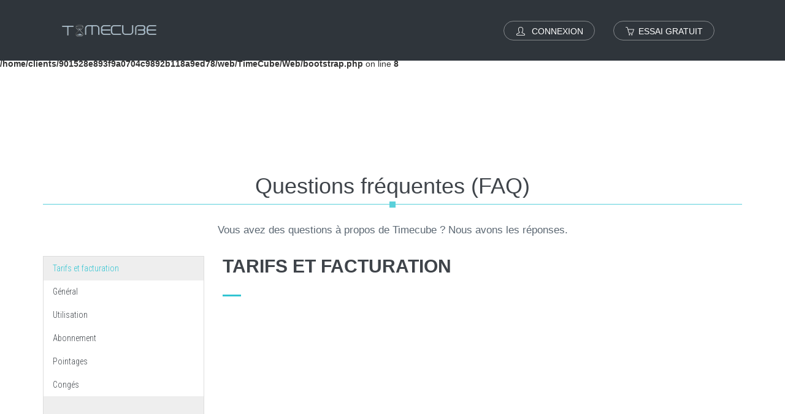

--- FILE ---
content_type: text/html; charset=UTF-8
request_url: http://timecube.ch/faq/
body_size: 7742
content:
<br />
<b>Warning</b>:  session_start(): open(/home/clients/901528e893f9a0704c9892b118a9ed78/tmp/sess_d6c9bf8777a30174cde539649972bdbb, O_RDWR) failed: Disk quota exceeded (122) in <b>/home/clients/901528e893f9a0704c9892b118a9ed78/web/TimeCube/Web/bootstrap.php</b> on line <b>8</b><br />
<br />
<b>Warning</b>:  session_start(): Failed to read session data: files (path: /home/clients/901528e893f9a0704c9892b118a9ed78/tmp) in <b>/home/clients/901528e893f9a0704c9892b118a9ed78/web/TimeCube/Web/bootstrap.php</b> on line <b>8</b><br />
<!DOCTYPE html itemscope itemtype="https://schema.org/FAQPage">
<!--[if IE 9]>
<html lang="fr" class="ie9" itemscope itemtype="https://schema.org/FAQPage"> <![endif]-->
<!--[if !IE]><!-->
<html lang="fr" itemscope itemtype="https://schema.org/FAQPage">
<!--<![endif]-->
<!-- BEGIN HEAD -->
<head>
            <title>  Questions fréquentes (FAQ) | TimeCube </title>
        <meta charset="utf-8"/>
        <meta http-equiv="X-UA-Compatible" content="IE=edge">
        <meta content="width=device-width, initial-scale=1.0" name="viewport"/>
        <meta http-equiv="Content-type" content="text/html; charset=utf-8">
        <meta content="    Vous avez des questions à propos de Timecube ? Ça tombe bien, nous avons les réponses. Découvrez comment utiliser notre application, obtenir de l'aide, etc.
"
              name="description"/>
        <meta content="Magneticlab Sarl" name="author"/>
        <!-- BEGIN GLOBAL MANDATORY STYLES -->
        <link href='https://fonts.googleapis.com/css?family=Roboto+Condensed:300italic,400italic,700italic,400,300,700&amp;subset=all'
              rel='stylesheet' type='text/css' crossorigin="anonymous">
        <link href="/assets/plugins/socicon/socicon.css" rel="stylesheet" type="text/css"/>
        <link href="/assets/plugins/bootstrap-social/bootstrap-social.css" rel="stylesheet" type="text/css"/>
        <link href="/assets/plugins/font-awesome/css/font-awesome.min.css" rel="stylesheet" type="text/css"/>
        <link href="/assets/plugins/simple-line-icons/simple-line-icons.min.css" rel="stylesheet" type="text/css"/>
        <link href="/assets/plugins/animate/animate.min.css" rel="stylesheet" type="text/css"/>
        <link href="/assets/plugins/bootstrap/css/bootstrap.min.css" rel="stylesheet" type="text/css"/>
        <!-- END GLOBAL MANDATORY STYLES -->
        <!-- BEGIN: BASE PLUGINS  -->
                    <link href="/assets/plugins/revo-slider/css/settings.css" rel="stylesheet" type="text/css"/>
            <link href="/assets/plugins/revo-slider/css/layers.css" rel="stylesheet" type="text/css"/>
            <link href="/assets/plugins/revo-slider/css/navigation.css" rel="stylesheet" type="text/css"/>
            <link href="/assets/plugins/cubeportfolio/css/cubeportfolio.min.css" rel="stylesheet" type="text/css"/>
            <link href="/assets/plugins/owl-carousel/assets/owl.carousel.css" rel="stylesheet" type="text/css"/>
            <link href="/assets/plugins/fancybox/jquery.fancybox.css" rel="stylesheet" type="text/css"/>
            <link href="/assets/plugins/slider-for-bootstrap/css/slider.css" rel="stylesheet" type="text/css"/>
            <link href="/assets/plugins/bootstrap-toastr/toastr.css" rel="stylesheet" type="text/css"/>
                <!-- END: BASE PLUGINS -->
        <!-- BEGIN THEME STYLES -->
                    <link href="/assets/base/css/plugins.css" rel="stylesheet" type="text/css"/>
            <link href="/assets/base/css/components.css" id="style_components" rel="stylesheet" type="text/css"/>
            <link href="/assets/base/css/components-rounded.min.css" id="style_components_rounded" rel="stylesheet"
                  type="text/css"/>
            <link href="/assets/base/css/themes/default.css" rel="stylesheet" id="style_theme" type="text/css"/>
            <link href="/assets/base/css/custom.css" rel="stylesheet" type="text/css"/>
                <!-- END THEME STYLES -->
        <link rel="shortcut icon" href="/favicon.ico"/>
    </head>
<body class="c-layout-header-fixed c-layout-header-mobile-fixed c-layout-header-fullscreen" id="">
    <header class="c-layout-header c-layout-header-onepage c-layout-header-default c-layout-header-dark-mobile c-header-transparent-dark"
            data-minimize-offset="0">
        <div class="c-navbar">
            <div class="container-fluid">
                <div class="c-navbar-wrapper clearfix">
                    <div class="c-brand c-pull-left">
                        <a href="/" class="c-logo">
                            <img src="/images/timecube_logo_mini.png"
                                 alt="TimeCube" class="c-desktop-logo">
                            <img src="/images/timecube_logo_mini.png"
                                 alt="TimeCube" class="c-desktop-logo-inverse">
                            <img src="/images/timecube_logo_mini.png"
                                 alt="TimeCube" class="c-mobile-logo"> </a>

                    </div>
                    <nav class="c-mega-menu c-pull-right c-mega-menu-dark c-mega-menu-dark-mobile c-fonts-uppercase c-fonts-bold">
                        <ul class="nav navbar-nav c-theme-nav">
                            <li>
                                                                    <a href="#" data-toggle="modal" data-target="#login-form"
                                       class="c-btn-login c-btn-border-opacity-04 c-btn btn btn-sm c-btn-border-1x c-btn-white c-btn-circle c-btn-uppercase c-btn-sbold">
                                        <i class="icon-user"></i>
                                        <span>Connexion</span>
                                    </a>
                                                            </li>

                                                            <li><a href="#" data-toggle="modal" data-target="#new-contract-form" title="Essai gratuit"
                                       class="c-btn-border-opacity-04 c-btn btn-no-focus c-btn-header btn btn-sm c-btn-border-1x c-btn-white c-btn-circle c-btn-uppercase c-btn-sbold">
                                        <i class="icon-basket"></i>Essai gratuit</a>
                                </li>
                            
                        </ul>
                    </nav>
                                        <!-- END: MEGA MENU -->
                    <!-- END: LAYOUT/HEADERS/MEGA-MENU-ONEPAGE -->
                    <!-- END: HOR NAV -->
                </div>
            </div>
        </div>
    </header>

<div class="modal fade c-content-login-form" id="login-form" role="dialog">
    <div class="modal-dialog">
        <div class="modal-content c-square">
            <div class="modal-header c-no-border">
                <button type="button" class="close" data-dismiss="modal" aria-label="Close">
                    <span aria-hidden="true">&times;</span>
                </button>
            </div>
            <div class="modal-body">
                <h3 class="c-font-24 c-font-sbold">Bonjour</h3>
                <p>Connectez-vous à votre compte</p>
                <form method="post" action="/login/">
                    <div class="form-group">
                        <label for="login-email" class="hide">Email</label>
                        <input type="email" class="form-control input-lg c-square" id="login-email" placeholder="Email" name="email">
                    </div>
                    <div class="form-group">
                        <label for="login-password" class="hide">Mot de passe</label>
                        <input type="password" class="form-control input-lg c-square" id="login-password" name="password"
                               placeholder="Password"></div>
                    <div class="form-group">
                        <div class="c-checkbox">
                            <input type="checkbox" id="login-rememberme" class="c-check" name="remember">
                            <label for="login-rememberme" class="c-font-thin c-font-17">
                                <span></span>
                                <span class="check"></span>
                                <span class="box"></span> Se souvenir de moi </label>
                        </div>
                    </div>
                    <div class="form-group">
                        <button type="submit"
                                class="btn c-theme-btn btn-md c-btn-uppercase c-btn-bold c-btn-square c-btn-login">
                            Connexion
                        </button>
                        <a href="javascript:;" data-toggle="modal" data-target="#forget-password-form"
                           data-dismiss="modal" class="c-btn-forgot">Mot de passe oublié?</a>
                    </div>
                </form>
            </div>
            <div class="modal-footer c-no-border">
            </div>
        </div>
    </div>
</div><div class="modal fade c-content-login-form" id="forget-password-form" role="dialog">
    <div class="modal-dialog">
        <div class="modal-content c-square">
            <div class="modal-header c-no-border">
                <button type="button" class="close" data-dismiss="modal" aria-label="Close">
                    <span aria-hidden="true">&times;</span>
                </button>
            </div>
            <div class="modal-body">
                <h3 class="c-font-24 c-font-sbold">Récupération du mot de passe</h3>
                <p>Pour récupérer votre mot de passe, veuillez svp renseigner votre adresse email.</p>
                <form method="post" action="/">
                    <div class="form-group">
                        <label for="forget-email" class="hide">Email</label>
                        <input type="email" class="form-control input-lg c-square" id="forget-email" name="forget-email"
                               placeholder="Email" required></div>
                    <div class="form-group">
                        <button type="submit"
                                class="btn c-theme-btn btn-md c-btn-uppercase c-btn-bold c-btn-square c-btn-login">
                            Envoyer
                        </button>
                        <a href="javascript:;" class="c-btn-forgot" data-toggle="modal" data-target="#login-form"
                           data-dismiss="modal">Retour</a>
                    </div>
                </form>
            </div>
            <div class="modal-footer c-no-border">
            </div>
        </div>
    </div>
</div><?php if (isset($_GET['newpassword']) && isset($_GET['token']) && ! empty($_GET['token'])): ?>
<div class="modal fade c-content-login-form" id="new-password-form" role="dialog">
    <div class="modal-dialog">
        <div class="modal-content c-square">

            <div class="modal-header c-no-border">
                <button type="button" class="close" data-dismiss="modal" aria-label="Close">
                    <span aria-hidden="true">&times;</span>
                </button>
            </div>
            <div class="modal-body">
                <form method="post" action="" id="new_password_form">
                    <h3 class="c-font-24 c-font-sbold">Réinitialisation du mot de passe</h3>
                    <p>Veuillez entrer votre nouveau mot de passe</p>

                    <div class="form-group">
                        <label for="forget-email" class="hide">Mot de passe</label>
                        <input type="password" class="form-control input-lg c-square" id="new_password"
                               name="new_password"
                               placeholder="Nouveau mot de passe" required></div>
                    <label for="forget-email" class="hide">Vérification</label>
                    <input type="password" class="form-control input-lg c-square" id="verify-password"
                           name="verify-password"
                           placeholder="Vérification " required>
                    <input type="hidden" name="token" value="<?php echo $_GET['token']; ?>"/>
                    <div class="form-group">
                        <button type="submit" name="password_confirmed"
                                class="btn c-theme-btn btn-md c-btn-uppercase c-btn-bold c-btn-square c-btn-login">
                            Envoyer
                        </button>
                    </div>
                </form>
            </div>
        </div>
        <div class="modal-footer c-no-border">
        </div>
    </div>
</div>
</div>
<?php endif; ?><div class="modal fade" id="new-contract-form" role="dialog">
    <div class="modal-dialog modal-lg">
        <div class="modal-content c-square" id="form_wizard_1">
            <!-- https://timelab.magneticlab.ch/admin/test.php -->
                            <form class="form-horizontal" action="/" id="new_contract_form"
                      name="contract_form" method="POST">
                    <div class="modal-header c-no-border">
                        <button type="button" class="close" data-dismiss="modal" aria-label="Close">
                            <span aria-hidden="true">&times;</span>
                        </button>
                        <div class="portlet-title">
                            <div class="caption">
                                <i class=" icon-user font-red"></i>
                                <span class="caption-subject font-red bold uppercase"> Nouveau contrat TimeCube -
                                            <span class="step-title"> Étape 1 de 5 </span>
                                        </span>
                            </div>
                        </div>
                    </div>
                    <div class="modal-body" id="payment-result">
                        <div class="form-wizard">
                            <div class="form-body">
                                <ul class="nav nav-pills nav-justified steps">
                                    <li>
                                        <a href="#tab1" data-toggle="tab" class="step">
                                            <span class="number"> 1 </span>
                                            <span class="desc"><i class="fa fa-check"></i> Contrat </span>
                                        </a>
                                    </li>
                                    <li>
                                        <a href="#tab2" data-toggle="tab" class="step">
                                            <span class="number"> 2 </span>
                                            <span class="desc"><i class="fa fa-check"></i> Compte </span>
                                        </a>
                                    </li>
                                    <li>
                                        <a href="#tab3" data-toggle="tab" class="step">
                                            <span class="number"> 3 </span>
                                            <span class="desc"><i class="fa fa-check"></i> Profile </span>
                                        </a>
                                    </li>
                                    <li>
                                        <a href="#tab4" data-toggle="tab" class="step">
                                            <span class="number"> 4 </span>
                                            <span class="desc"><i class="fa fa-check"></i> Résumé </span>
                                        </a>
                                    </li>
                                </ul>
                                <div id="bar" class="progress progress-striped" role="progressbar">
                                    <div class="progress-bar progress-bar-success"></div>
                                </div>
                                <div class="tab-content">
                                    <div class="alert alert-danger display-none">
                                        <button class="close" data-dismiss="alert"></button>
                                        Une erreur s'est glissé dans votre saisie du formulaire.
                                    </div>
                                    <div class="alert alert-success display-none">
                                        <button class="close" data-dismiss="alert"></button>
                                        Confirmation
                                    </div>
                                    <div class="tab-pane active" id="tab1">
                                        <h3 class="block">Choisissez vos options de contrat</h3>
                                        <div class="form-group">
                                            <label class="control-label col-md-3">Votre utilisation
                                                <span class="required"> * </span>
                                            </label>
                                            <div class="col-md-9">
                                                <div class="radio">
                                                    <label>
                                                        <input type="radio" name="contract_form[type]" value="SMALL"
                                                               data-title="SMALL 1 à 5 utilisateurs"
                                                               class="small-button"/>
                                                        Small 1 à 5 utilisateurs</label>
                                                </div>
                                                <div class="radio"><label>
                                                        <input type="radio" name="contract_form[type]" value="PME"
                                                               data-title="PME 5 à 25 utilisateurs" class="pme-button"/>
                                                        PME 5 à 25 utilisateurs</label>
                                                </div>
                                                <div class="radio"><label>
                                                        <input type="radio" name="contract_form[type]"
                                                               value="ENTERPRISE" class="enterprise-button"
                                                               data-title="ENTREPRISE 25 à 50 utilisateurs"/>
                                                        Entreprise 25 à 50 utilisateurs</label>
                                                </div>
                                                <div id="form_type_error"></div>
                                            </div>
                                        </div>
                                    </div>
                                    <div class="tab-pane" id="tab2">
                                        <h3 class="block">Vos informations d'accès administrateur au compte</h3>
                                        <div class="form-group">
                                            <label class="control-label col-md-3">Email
                                                <span class="required"> * </span>
                                            </label>
                                            <div class="col-md-9">
                                                <input type="email" id="contract_form_email" class="form-control"
                                                       name="contract_form[email]"/>
                                                <span class="help-block"> Entrez votre email </span>
                                            </div>
                                        </div>
                                        <div class="form-group">
                                            <label class="control-label col-md-3">Mot de passe
                                                <span class="required"> * </span>
                                            </label>
                                            <div class="col-md-9">
                                                <input type="password" class="form-control"
                                                       name="contract_form[plainPassword][first]"
                                                       id="contract_form_plain_password_first"/>
                                                <span class="help-block"> Choisissez un mot de passe </span>
                                            </div>
                                        </div>
                                        <div class="form-group">
                                            <label class="control-label col-md-3">Confirmez votre mot de passe
                                                <span class="required"> * </span>
                                            </label>
                                            <div class="col-md-9">
                                                <input type="password" class="form-control"
                                                       id="contract_form_plain_password_second"
                                                       name="contract_form[plainPassword][second]"/>
                                                <span class="help-block"> Confirmez votre mot de passe </span>
                                            </div>
                                        </div>

                                    </div>
                                    <div class="tab-pane" id="tab3">
                                        <h3 class="block">Informations de l'entreprise</h3>
                                        <div class="form-group">
                                            <label class="control-label col-md-3">Entreprise
                                            </label>
                                            <div class="col-md-9">
                                                <input type="text" class="form-control"
                                                       name="contract_form[company]"/>
                                                <span class="help-block"> Entrez le nom de votre entreprise </span>
                                            </div>
                                        </div>
                                        <div class="form-group">
                                            <label class="control-label col-md-3">Civilité
                                                <span class="required"> * </span>
                                            </label>
                                            <div class="col-md-9">
                                                <label class="radio-inline">
                                                    <input type="radio" name="contract_form[gender]" value="M"
                                                           data-title="Monsieur"/>
                                                    Monsieur</label>
                                                <label class="radio-inline">
                                                    <input type="radio" name="contract_form[gender]" value="F"
                                                           data-title="Madame"/>
                                                    Madame
                                                </label>
                                                <div id="form_gender_error"></div>
                                            </div>
                                        </div>
                                        <div class="form-group">
                                            <label class="control-label col-md-3">Prénom
                                                <span class="required"> * </span>
                                            </label>
                                            <div class="col-md-9">
                                                <input type="text" class="form-control"
                                                       name="contract_form[firstname]"/>
                                                <span class="help-block"> Entrez votre prénom </span>
                                            </div>
                                        </div>
                                        <div class="form-group">
                                            <label class="control-label col-md-3">Nom
                                                <span class="required"> * </span>
                                            </label>
                                            <div class="col-md-9">
                                                <input type="text" class="form-control"
                                                       name="contract_form[lastname]"/>
                                                <span class="help-block"> Entrez votre nom</span>
                                            </div>
                                        </div>
                                        <div class="form-group">
                                            <label class="control-label col-md-3">Adresse
                                                <span class="required"> * </span>
                                            </label>
                                            <div class="col-md-9">
                                                <input type="text" class="form-control"
                                                       name="contract_form[address]"/>
                                                <span class="help-block"> Entrez votre adresse </span>
                                            </div>
                                        </div>
                                        <div class="form-group">
                                            <label class="control-label col-md-3">Adresse 2 </label>
                                            <div class="col-md-9">
                                                <input type="text" class="form-control"
                                                       name="contract_form[address2]"/>
                                                <span class="help-block"> Entrez votre adresse complémentaire</span>
                                            </div>
                                        </div>
                                        <div class="form-group">
                                            <label class="control-label col-md-3">Code postal
                                                <span class="required"> * </span>
                                            </label>
                                            <div class="col-md-9">
                                                <input type="text" class="form-control"
                                                       name="contract_form[zip]"/>
                                                <span class="help-block"> Entrez le code postal de votre ville </span>
                                            </div>
                                        </div>
                                        <div class="form-group">
                                            <label class="control-label col-md-3">Ville
                                                <span class="required"> * </span>
                                            </label>
                                            <div class="col-md-9">
                                                <input type="text" class="form-control"
                                                       name="contract_form[city]"/>
                                                <span class="help-block"> Entrez le nom de votre ville </span>
                                            </div>
                                        </div>
                                        <div class="form-group">
                                            <label class="control-label col-md-3">Pays</label>
                                            <div class="col-md-9">
                                                <select name="contract_form[country]" id="country_list"
                                                        class="form-control">
                                                    <optgroup label="Pays">
                                                        <option value="CH">Suisse</option>
                                                        <option value="FR">France</option>
                                                    </optgroup>
                                                    <optgroup label="Autre pays">
                                                                                                            </optgroup>
                                                </select>
                                            </div>
                                        </div>
                                        <div class="form-group">
                                            <label class="control-label col-md-3">N° de téléphone
                                                <span class="required"> * </span>
                                            </label>
                                            <div class="col-md-9">
                                                <input type="text" class="form-control"
                                                       name="contract_form[phone]"/>
                                                <span class="help-block"> Entrez votre numéro de téléphone </span>
                                            </div>
                                        </div>
                                    </div>
                                    <div class="tab-pane" id="tab4">
                                        <div class="c-content-title-1">
                                            <h3 class="c-center c-font-uppercase">Vérification de votre saisie</h3>
                                            <div class="c-line-center c-theme-bg"></div>
                                        </div>
                                        <div>
                                            <div>
                                                <h4 class="c-center"><i class="fa fa-key c-theme-font"></i> Contrat</h4>
                                                <div class="c-line  c-theme-bg c-theme-bg-after"></div>
                                            </div>
                                            <div class="form-group">
                                                <label class="control-label col-md-3">Type de contrat:</label>
                                                <div class="col-md-9">
                                                    <p class="form-control-static"
                                                       data-display="contract_form[type]"></p>
                                                </div>
                                            </div>
                                        </div>
                                        <div>
                                            <div>
                                                <h4 class="c-center"><i class="fa fa-sign-in c-theme-font"></i> Login</h4>
                                                <div class="c-line  c-theme-bg c-theme-bg-after"></div>
                                            </div>
                                            <div class="form-group">
                                                <label class="control-label col-md-3">Email:</label>
                                                <div class="col-md-9">
                                                    <p class="form-control-static"
                                                       data-display="contract_form[email]"></p>
                                                </div>
                                            </div>
                                            <div class="form-group">
                                                <label class="control-label col-md-3">Mot de passe:</label>
                                                <div class="col-md-9">
                                                    <p class="form-control-static"
                                                       data-display="contract_form[plainPassword][first]"></p>
                                                </div>
                                            </div>
                                        </div>
                                        <div>
                                            <div>
                                                <h4 class="c-center"><i class="fa fa-user c-theme-font"></i> Profil</h4>
                                                <div class="c-line  c-theme-bg c-theme-bg-after"></div>
                                            </div>
                                            <div class="form-group">
                                                <label class="control-label col-md-3">Entreprise:</label>
                                                <div class="col-md-9">
                                                    <p class="form-control-static"
                                                       data-display="contract_form[company]"></p>
                                                </div>
                                            </div>
                                            <div class="form-group">
                                                <label class="control-label col-md-3">Civilité:</label>
                                                <div class="col-md-9">
                                                    <p class="form-control-static"
                                                       data-display="contract_form[gender]"></p>
                                                </div>
                                            </div>
                                            <div class="form-group">
                                                <label class="control-label col-md-3">Prénom:</label>
                                                <div class="col-md-9">
                                                    <p class="form-control-static"
                                                       data-display="contract_form[firstname]"></p>
                                                </div>
                                            </div>
                                            <div class="form-group">
                                                <label class="control-label col-md-3">Nom:</label>
                                                <div class="col-md-9">
                                                    <p class="form-control-static"
                                                       data-display="contract_form[lastname]"></p>
                                                </div>
                                            </div>
                                            <div class="form-group">
                                                <label class="control-label col-md-3">Adresse:</label>
                                                <div class="col-md-9">
                                                    <p class="form-control-static"
                                                       data-display="contract_form[address]"></p>
                                                    <p class="form-control-static"
                                                       data-display="contract_form[address2]"></p>
                                                </div>
                                            </div>
                                            <div class="form-group">
                                                <label class="control-label col-md-3">Code postal:</label>
                                                <div class="col-md-9">
                                                    <p class="form-control-static"
                                                       data-display="contract_form[zip]"></p>
                                                </div>
                                            </div>
                                            <div class="form-group">
                                                <label class="control-label col-md-3">Ville:</label>
                                                <div class="col-md-9">
                                                    <p class="form-control-static"
                                                       data-display="contract_form[city]"></p>
                                                </div>
                                            </div>
                                            <div class="form-group">
                                                <label class="control-label col-md-3">Pays:</label>
                                                <div class="col-md-9">
                                                    <p class="form-control-static"
                                                       data-display="contract_form[country]"></p>
                                                </div>
                                            </div>
                                            <div class="form-group">
                                                <label class="control-label col-md-3">N° de téléphone:</label>
                                                <div class="col-md-9">
                                                    <p class="form-control-static"
                                                       data-display="contract_form[phone]"></p>
                                                </div>
                                            </div>
                                        </div>
                                        <div class="form-group text-center">
                                            <div class="g-recaptcha c-center"
                                                 data-sitekey="6LdbOuIUAAAAAJ8Wws9qL0ppoDq-kaj-j1XPK3d2"></div>
                                        </div>
                                    </div>
                                </div>
                            </div>
                        </div>
                    </div>
                    <div class="modal-footer c-no-border">
                        <div class="form-actions">
                            <div class="row">
                                <div class="col-md-offset-3 col-md-9">
                                    <a href="#" class="btn default button-previous">
                                        <i class="fa fa-angle-left"></i> Retour </a>
                                    <a href="#" class="btn btn-outline green button-next" id="btn-next"> Suivant
                                        <i class="fa fa-angle-right"></i>
                                    </a>
                                    <button type="submit" id="contract_form_save" name="contract_form_save"
                                            form="new_contract_form" class="btn blue">
                                        Commander
                                    </button>
                                </div>
                            </div>
                        </div>
                    </div>
                </form>


            

            
        </div>
    </div>
</div>
<div class="c-layout-page">
        <div class="c-content-box c-size-lg">
        <div class="container">
            <div class="c-shop-cart-page-1 c-center">
                <div class="c-content-title-2">
                    <h1 class="c-center c-font-lowercase c-font-sbold">Questions fréquentes (FAQ)</h1>
                    <div class="c-line c-dot c-dot-square c-theme-bg c-theme-bg-after"></div>
                    <p class="c-center c-font-lowercase">Vous avez des questions à propos de Timecube ?
                        Nous avons les réponses.</p>
                </div>
            </div>
            <div class="cbp-panel">
                <div class="row c-page-faq-2">
                    <div class="col-sm-3">
                        <ul class="nav nav-tabs c-faq-tabs" data-tabs="tabs">
                                                            <li class="active">
                                    <a href="/faq/tarifs-et-facturation/"
                                       data-toggle=" ">Tarifs et facturation</a>
                                </li>
                                                            <li class="">
                                    <a href="/faq/general/"
                                       data-toggle=" ">Général</a>
                                </li>
                                                            <li class="">
                                    <a href="/faq/utilisation/"
                                       data-toggle=" ">Utilisation</a>
                                </li>
                                                            <li class="">
                                    <a href="/faq/abonnement/"
                                       data-toggle=" ">Abonnement</a>
                                </li>
                                                            <li class="">
                                    <a href="/faq/pointage/"
                                       data-toggle=" ">Pointages</a>
                                </li>
                                                            <li class="">
                                    <a href="/faq/conges/"
                                       data-toggle=" ">Congés</a>
                                </li>
                                                            <li class="active">
                                    <a href="/faq//"
                                       data-toggle=" "></a>
                                </li>
                                                            <li class="active">
                                    <a href="/faq//"
                                       data-toggle=" "></a>
                                </li>
                                                            <li class="active">
                                    <a href="/faq//"
                                       data-toggle=" "></a>
                                </li>
                                                            <li class="active">
                                    <a href="/faq//"
                                       data-toggle=" "></a>
                                </li>
                                                            <li class="active">
                                    <a href="/faq//"
                                       data-toggle=" "></a>
                                </li>
                                                            <li class="active">
                                    <a href="/faq//"
                                       data-toggle=" "></a>
                                </li>
                                                    </ul>
                    </div>
                    <div class="col-sm-9">
                        <div class="tab-content">
                                                                                            <div class="tab-pane active"
                                     id="2-tab">
                                    <div class="c-content-title-1">
                                        <h3 class="c-font-uppercase c-font-bold">Tarifs et facturation</h3>
                                        <div class="c-line-left c-theme-bg"></div>
                                    </div>
                                                                                                                                                                                                                                                                                                                                                                                                                                                                </div>
                                                                                                                            <div class="tab-pane "
                                     id="4-tab">
                                    <div class="c-content-title-1">
                                        <h3 class="c-font-uppercase c-font-bold">Général</h3>
                                        <div class="c-line-left c-theme-bg"></div>
                                    </div>
                                                                                                                        <div class="c-content-accordion-1 col-sm-12 col-md-6">
                                                <div class="panel-group" id="accordion" role="tablist">
                                                    <div class="panel" itemscope itemprop="mainEntity"
                                                         itemtype="https://schema.org/Question">
                                                        <div class="panel-heading" role="tab"
                                                             id="heading">
                                                            <h4 itemprop="name">
                                                                <i class="c-theme-font fa fa-check-circle-o c-theme-font"></i> Comment utiliser TimeCube?
                                                            </h4>
                                                        </div>
                                                        <div id="collapse1" class="panel-collapse collapse in"
                                                             role="tabpanel" aria-labelledby="heading"
                                                             itemscope itemprop="acceptedAnswer"
                                                             itemtype="https://schema.org/Answer">
                                                            <div class="panel-body" itemprop="text">
                                                                <p>La documentation complète est disponible sur cette page: <a href="https://timecube.ch/documentation" title="">Documentation</a></p>
                                                            </div>
                                                        </div>
                                                    </div>
                                                </div>
                                            </div>
                                                                                                                                                                                                                                                                                                                                                                                                    <div class="c-content-accordion-1 col-sm-12 col-md-6">
                                                <div class="panel-group" id="accordion" role="tablist">
                                                    <div class="panel" itemscope itemprop="mainEntity"
                                                         itemtype="https://schema.org/Question">
                                                        <div class="panel-heading" role="tab"
                                                             id="heading">
                                                            <h4 itemprop="name">
                                                                <i class="c-theme-font fa fa-check-circle-o c-theme-font"></i> Qu&#039;est-ce que TimeCube?
                                                            </h4>
                                                        </div>
                                                        <div id="collapse1" class="panel-collapse collapse in"
                                                             role="tabpanel" aria-labelledby="heading"
                                                             itemscope itemprop="acceptedAnswer"
                                                             itemtype="https://schema.org/Answer">
                                                            <div class="panel-body" itemprop="text">
                                                                <p>TimeCube est une application de timbrage online.</p>
                                                            </div>
                                                        </div>
                                                    </div>
                                                </div>
                                            </div>
                                                                                                            </div>
                                                                                                                            <div class="tab-pane "
                                     id="6-tab">
                                    <div class="c-content-title-1">
                                        <h3 class="c-font-uppercase c-font-bold">Utilisation</h3>
                                        <div class="c-line-left c-theme-bg"></div>
                                    </div>
                                                                                                                        <div class="c-content-accordion-1 col-sm-12 col-md-6">
                                                <div class="panel-group" id="accordion" role="tablist">
                                                    <div class="panel" itemscope itemprop="mainEntity"
                                                         itemtype="https://schema.org/Question">
                                                        <div class="panel-heading" role="tab"
                                                             id="heading">
                                                            <h4 itemprop="name">
                                                                <i class="c-theme-font fa fa-check-circle-o c-theme-font"></i> Comment utiliser TimeCube?
                                                            </h4>
                                                        </div>
                                                        <div id="collapse1" class="panel-collapse collapse in"
                                                             role="tabpanel" aria-labelledby="heading"
                                                             itemscope itemprop="acceptedAnswer"
                                                             itemtype="https://schema.org/Answer">
                                                            <div class="panel-body" itemprop="text">
                                                                <p>La documentation complète est disponible sur cette page: <a href="https://timecube.ch/documentation" title="">Documentation</a></p>
                                                            </div>
                                                        </div>
                                                    </div>
                                                </div>
                                            </div>
                                                                                                                                                                                                                                                                                                                        <div class="c-content-accordion-1 col-sm-12 col-md-6">
                                                <div class="panel-group" id="accordion" role="tablist">
                                                    <div class="panel" itemscope itemprop="mainEntity"
                                                         itemtype="https://schema.org/Question">
                                                        <div class="panel-heading" role="tab"
                                                             id="heading">
                                                            <h4 itemprop="name">
                                                                <i class="c-theme-font fa fa-check-circle-o c-theme-font"></i> Qui est le fucking genius?
                                                            </h4>
                                                        </div>
                                                        <div id="collapse1" class="panel-collapse collapse in"
                                                             role="tabpanel" aria-labelledby="heading"
                                                             itemscope itemprop="acceptedAnswer"
                                                             itemtype="https://schema.org/Answer">
                                                            <div class="panel-body" itemprop="text">
                                                                <p>c'est david</p>
                                                            </div>
                                                        </div>
                                                    </div>
                                                </div>
                                            </div>
                                                                                                                                                                                        </div>
                                                                                                                            <div class="tab-pane "
                                     id="8-tab">
                                    <div class="c-content-title-1">
                                        <h3 class="c-font-uppercase c-font-bold">Abonnement</h3>
                                        <div class="c-line-left c-theme-bg"></div>
                                    </div>
                                                                                                                                                                                                                                                                                <div class="c-content-accordion-1 col-sm-12 col-md-6">
                                                <div class="panel-group" id="accordion" role="tablist">
                                                    <div class="panel" itemscope itemprop="mainEntity"
                                                         itemtype="https://schema.org/Question">
                                                        <div class="panel-heading" role="tab"
                                                             id="heading">
                                                            <h4 itemprop="name">
                                                                <i class="c-theme-font fa fa-check-circle-o c-theme-font"></i> Quel type d&#039;abonnement est disponible?
                                                            </h4>
                                                        </div>
                                                        <div id="collapse1" class="panel-collapse collapse in"
                                                             role="tabpanel" aria-labelledby="heading"
                                                             itemscope itemprop="acceptedAnswer"
                                                             itemtype="https://schema.org/Answer">
                                                            <div class="panel-body" itemprop="text">
                                                                <p>Mensuellement ou annuellement. La version annuelle vous accord 3% de rabais sur votre montant.</p>
                                                            </div>
                                                        </div>
                                                    </div>
                                                </div>
                                            </div>
                                                                                                                                                                                                                                                                    </div>
                                                                                                                            <div class="tab-pane "
                                     id="10-tab">
                                    <div class="c-content-title-1">
                                        <h3 class="c-font-uppercase c-font-bold">Pointages</h3>
                                        <div class="c-line-left c-theme-bg"></div>
                                    </div>
                                                                                                                                                                                                    <div class="c-content-accordion-1 col-sm-12 col-md-6">
                                                <div class="panel-group" id="accordion" role="tablist">
                                                    <div class="panel" itemscope itemprop="mainEntity"
                                                         itemtype="https://schema.org/Question">
                                                        <div class="panel-heading" role="tab"
                                                             id="heading">
                                                            <h4 itemprop="name">
                                                                <i class="c-theme-font fa fa-check-circle-o c-theme-font"></i> Qu&#039;est-ce qu&#039;un Pointage?
                                                            </h4>
                                                        </div>
                                                        <div id="collapse1" class="panel-collapse collapse in"
                                                             role="tabpanel" aria-labelledby="heading"
                                                             itemscope itemprop="acceptedAnswer"
                                                             itemtype="https://schema.org/Answer">
                                                            <div class="panel-body" itemprop="text">
                                                                <p>Le "pointage" est le terme désigné pour une action d'entrée ou de sortie.</p>
                                                            </div>
                                                        </div>
                                                    </div>
                                                </div>
                                            </div>
                                                                                                                                                                                                                                                                                                                                                </div>
                                                                                                                            <div class="tab-pane "
                                     id="12-tab">
                                    <div class="c-content-title-1">
                                        <h3 class="c-font-uppercase c-font-bold">Congés</h3>
                                        <div class="c-line-left c-theme-bg"></div>
                                    </div>
                                                                                                                                                                                                                                                                                                                                                                                                                                                                </div>
                                                                                                                                                                                                                                                                                                                                                                                                                                                            </div>
                    </div>
                </div>
            </div>
        </div>
    </div>
    </div>

</div>
<!-- END: PAGE CONTAINER -->
<!-- BEGIN: LAYOUT/FOOTERS/FOOTER-1 -->
<a name="footer"></a>
<footer class="c-layout-footer c-layout-footer-1">
            <div class="c-prefooter">
            <div class="container">
                <div class="row">
                    <div class="col-md-8">
                        <div class="row">
                            <div class="col-md-6">
                                <a href="#">
                                    <img src="/images/timecube_logo_mini.png"
                                         alt="TimeCube"> </a>

                                <p class="c-about"> TimeCube est un solution de gestion de temps certifiée par les
                                    fiduciaires
                                    développée pour les entreprises suisses . </p>
                            </div>
                            <div class="col-md-6">
                                <div class="c-links">
                                    <ul class="c-nav">
                                        <li>
                                            <a href="/">Accueil</a>
                                        </li>


                                        <li>
                                            <a href="/support">Support</a>
                                        </li>
                                        <li>
                                            <a href="/produits">Produits</a>
                                        </li>
                                        <li>
                                            <a href="/nos-clients">Clients</a>
                                        </li>
                                    </ul>
                                    <ul class="c-nav">
                                        <li>
                                            <a href="/a-propos">A propos</a>
                                        </li>
                                        <li>
                                            <a href="/faq">FAQ</a>
                                        </li>
                                        <li>
                                            <a href="/politique-de-confidentialite">Confidentialités</a>
                                        </li>
                                        <li>
                                            <a href="/termes-et-conditions">Termes & Conditions</a>
                                        </li>
                                    </ul>
                                </div>
                            </div>
                        </div>
                        <div class="row">
                            <div class="col-md-12">
                                <p class="c-contact"> TimeCube
                                    <br> Tel: +41 967 88 66
                                    <br> Mail: info@timecube.ch </p>


                            </div>
                        </div>


                    </div>

                    <div class="col-md-4">
                        <div class="c-container c-left">
                            <div class="c-content-title-1">
                                <h3 class="c-font-uppercase c-font-bold c-font-white">Newsletter</h3>
                                <div class="c-line-left"></div>
                                <form action="/">
                                    <div class="input-group input-group-lg c-square">
                                        <input type="text" class="form-control c-square c-theme-border"
                                               placeholder="Votre email" required>
                                        <span class="input-group-btn">
						        	<button class="btn c-theme-btn c-theme-border c-btn-square c-btn-uppercase c-font-bold"
                                            type="button">S'inscrire!</button>
						      	</span>
                                    </div>
                                </form>
                                <p class="c-ask">Inscrivez-vous à notre newsletter pour rester informé de l'évolution
                                    de TimeCube</p>
                            </div>
                        </div>
                    </div>
                </div>
            </div>
        </div>
        <div class="c-postfooter">
            <div class="container">
                <div class="row">
                    <div class="col-md-6 col-sm-6">
                        <p class="c-copyright c-font-oswald c-font-14"> Copyright
                            &copy; 2026 TimeCube. </p>
                    </div>
                    <div class="col-md-6 col-sm-6">
                        <ul class="c-socials">
                            <li><a href="#"><i class="icon-social-facebook"></i></a></li>
                            <li><a href="#"><i class="icon-social-twitter"></i></a></li>
                            <li><a href="#"><i class="icon-social-youtube"></i></a></li>
                            <li><a href="#"><i class="icon-social-tumblr"></i></a></li>
                        </ul>
                    </div>
                </div>
            </div>
        </div>
    </footer>
<!-- END: LAYOUT/FOOTERS/FOOTER-1 -->
<!-- BEGIN: LAYOUT/FOOTERS/GO2TOP -->
<div class="c-layout-go2top">
    <i class="icon-arrow-up"></i>
</div>
<!-- END: LAYOUT/FOOTERS/GO2TOP -->
<script src="https://www.google.com/recaptcha/api.js" async defer></script>
<!-- BEGIN: LAYOUT/BASE/BOTTOM -->
<!-- BEGIN: CORE PLUGINS -->
<!--[if lt IE 9]>
<script src="/assets/global/plugins/excanvas.min.js"></script>
<![endif]-->
<script src="/assets/plugins/jquery.min.js" type="text/javascript"></script>
<script src="/assets/plugins/jquery-migrate.min.js" type="text/javascript"></script>
<script src="/assets/plugins/bootstrap/js/bootstrap.min.js" type="text/javascript"></script>
<script src="/assets/plugins/jquery.easing.min.js" type="text/javascript"></script>
<script src="/assets/plugins/reveal-animate/wow.js" type="text/javascript"></script>
<script src="/assets/base/js/scripts/reveal-animate/reveal-animate.js" type="text/javascript"></script>
<!-- END: CORE PLUGINS -->
<!-- BEGIN: LAYOUT PLUGINS -->
<script src="/assets/plugins/revo-slider/js/jquery.themepunch.tools.min.js" type="text/javascript"></script>
<script src="/assets/plugins/revo-slider/js/jquery.themepunch.revolution.min.js" type="text/javascript"></script>
<script src="/assets/plugins/revo-slider/js/extensions/revolution.extension.slideanims.min.js"
        type="text/javascript"></script>
<script src="/assets/plugins/revo-slider/js/extensions/revolution.extension.layeranimation.min.js"
        type="text/javascript"></script>
<script src="/assets/plugins/revo-slider/js/extensions/revolution.extension.navigation.min.js"
        type="text/javascript"></script>
<script src="/assets/plugins/revo-slider/js/extensions/revolution.extension.video.min.js"
        type="text/javascript"></script>
<script src="/assets/plugins/cubeportfolio/js/jquery.cubeportfolio.min.js" type="text/javascript"></script>
<script src="/assets/plugins/owl-carousel/owl.carousel.min.js" type="text/javascript"></script>
<script src="/assets/plugins/counterup/jquery.waypoints.min.js" type="text/javascript"></script>
<script src="/assets/plugins/counterup/jquery.counterup.min.js" type="text/javascript"></script>
<script src="/assets/plugins/fancybox/jquery.fancybox.pack.js" type="text/javascript"></script>
<script src="/assets/plugins/smooth-scroll/jquery.smooth-scroll.js" type="text/javascript"></script>
<script src="/assets/plugins/slider-for-bootstrap/js/bootstrap-slider.js" type="text/javascript"></script>
<script src="/assets/plugins/bootstrap-toastr/toastr.js" type="text/javascript"></script>
<!-- END: LAYOUT PLUGINS -->
<!-- BEGIN: THEME SCRIPTS -->
<script src="/assets/plugins/select2/js/select2.full.min.js" type="text/javascript"></script>
<script src="/assets/plugins/jquery-validation/js/jquery.validate.min.js" type="text/javascript"></script>
<script src="/assets/plugins/jquery-validation/js/additional-methods.min.js" type="text/javascript"></script>
<!--<script src="/assets/plugins/bootstrap-wizard/jquery.bootstrap.wizard.min.js" type="text/javascript"></script>-->
<script src="/assets/base/js/components.js" type="text/javascript"></script>
<script src="/assets/base/js/components-shop.js" type="text/javascript"></script>
<script src="/assets/base/js/app.js" type="text/javascript"></script>
<script src="/assets/plugins/twitter-bootstrap-wizard-master/jquery.bootstrap.wizard.js"
        type="text/javascript"></script>
<script type="text/javascript" src="/assets/plugins/jquery-validation/js/localization/messages_fr.min.js"></script>
<script type="text/javascript" src="/assets/js/custom.js"></script>
    <script src="/assets/js/home.js" type="text/javascript"></script>
<script>
    $(document).ready(function () {
        App.init();
                toastr.options = {
            "closeButton": true,
            "debug": false,
            "positionClass": "toast-top-center",
            "onclick": null,
            "showDuration": "1000",
            "hideDuration": "1000",
            "timeOut": "5000",
            "extendedTimeOut": "1000",
            "showEasing": "swing",
            "hideEasing": "linear",
            "showMethod": "fadeIn",
            "hideMethod": "fadeOut"
        }
    });
</script>
</body>
</html>

--- FILE ---
content_type: text/html; charset=utf-8
request_url: https://www.google.com/recaptcha/api2/anchor?ar=1&k=6LdbOuIUAAAAAJ8Wws9qL0ppoDq-kaj-j1XPK3d2&co=aHR0cDovL3RpbWVjdWJlLmNoOjgw&hl=en&v=PoyoqOPhxBO7pBk68S4YbpHZ&size=normal&anchor-ms=20000&execute-ms=30000&cb=2fgzqvk4xgdp
body_size: 49154
content:
<!DOCTYPE HTML><html dir="ltr" lang="en"><head><meta http-equiv="Content-Type" content="text/html; charset=UTF-8">
<meta http-equiv="X-UA-Compatible" content="IE=edge">
<title>reCAPTCHA</title>
<style type="text/css">
/* cyrillic-ext */
@font-face {
  font-family: 'Roboto';
  font-style: normal;
  font-weight: 400;
  font-stretch: 100%;
  src: url(//fonts.gstatic.com/s/roboto/v48/KFO7CnqEu92Fr1ME7kSn66aGLdTylUAMa3GUBHMdazTgWw.woff2) format('woff2');
  unicode-range: U+0460-052F, U+1C80-1C8A, U+20B4, U+2DE0-2DFF, U+A640-A69F, U+FE2E-FE2F;
}
/* cyrillic */
@font-face {
  font-family: 'Roboto';
  font-style: normal;
  font-weight: 400;
  font-stretch: 100%;
  src: url(//fonts.gstatic.com/s/roboto/v48/KFO7CnqEu92Fr1ME7kSn66aGLdTylUAMa3iUBHMdazTgWw.woff2) format('woff2');
  unicode-range: U+0301, U+0400-045F, U+0490-0491, U+04B0-04B1, U+2116;
}
/* greek-ext */
@font-face {
  font-family: 'Roboto';
  font-style: normal;
  font-weight: 400;
  font-stretch: 100%;
  src: url(//fonts.gstatic.com/s/roboto/v48/KFO7CnqEu92Fr1ME7kSn66aGLdTylUAMa3CUBHMdazTgWw.woff2) format('woff2');
  unicode-range: U+1F00-1FFF;
}
/* greek */
@font-face {
  font-family: 'Roboto';
  font-style: normal;
  font-weight: 400;
  font-stretch: 100%;
  src: url(//fonts.gstatic.com/s/roboto/v48/KFO7CnqEu92Fr1ME7kSn66aGLdTylUAMa3-UBHMdazTgWw.woff2) format('woff2');
  unicode-range: U+0370-0377, U+037A-037F, U+0384-038A, U+038C, U+038E-03A1, U+03A3-03FF;
}
/* math */
@font-face {
  font-family: 'Roboto';
  font-style: normal;
  font-weight: 400;
  font-stretch: 100%;
  src: url(//fonts.gstatic.com/s/roboto/v48/KFO7CnqEu92Fr1ME7kSn66aGLdTylUAMawCUBHMdazTgWw.woff2) format('woff2');
  unicode-range: U+0302-0303, U+0305, U+0307-0308, U+0310, U+0312, U+0315, U+031A, U+0326-0327, U+032C, U+032F-0330, U+0332-0333, U+0338, U+033A, U+0346, U+034D, U+0391-03A1, U+03A3-03A9, U+03B1-03C9, U+03D1, U+03D5-03D6, U+03F0-03F1, U+03F4-03F5, U+2016-2017, U+2034-2038, U+203C, U+2040, U+2043, U+2047, U+2050, U+2057, U+205F, U+2070-2071, U+2074-208E, U+2090-209C, U+20D0-20DC, U+20E1, U+20E5-20EF, U+2100-2112, U+2114-2115, U+2117-2121, U+2123-214F, U+2190, U+2192, U+2194-21AE, U+21B0-21E5, U+21F1-21F2, U+21F4-2211, U+2213-2214, U+2216-22FF, U+2308-230B, U+2310, U+2319, U+231C-2321, U+2336-237A, U+237C, U+2395, U+239B-23B7, U+23D0, U+23DC-23E1, U+2474-2475, U+25AF, U+25B3, U+25B7, U+25BD, U+25C1, U+25CA, U+25CC, U+25FB, U+266D-266F, U+27C0-27FF, U+2900-2AFF, U+2B0E-2B11, U+2B30-2B4C, U+2BFE, U+3030, U+FF5B, U+FF5D, U+1D400-1D7FF, U+1EE00-1EEFF;
}
/* symbols */
@font-face {
  font-family: 'Roboto';
  font-style: normal;
  font-weight: 400;
  font-stretch: 100%;
  src: url(//fonts.gstatic.com/s/roboto/v48/KFO7CnqEu92Fr1ME7kSn66aGLdTylUAMaxKUBHMdazTgWw.woff2) format('woff2');
  unicode-range: U+0001-000C, U+000E-001F, U+007F-009F, U+20DD-20E0, U+20E2-20E4, U+2150-218F, U+2190, U+2192, U+2194-2199, U+21AF, U+21E6-21F0, U+21F3, U+2218-2219, U+2299, U+22C4-22C6, U+2300-243F, U+2440-244A, U+2460-24FF, U+25A0-27BF, U+2800-28FF, U+2921-2922, U+2981, U+29BF, U+29EB, U+2B00-2BFF, U+4DC0-4DFF, U+FFF9-FFFB, U+10140-1018E, U+10190-1019C, U+101A0, U+101D0-101FD, U+102E0-102FB, U+10E60-10E7E, U+1D2C0-1D2D3, U+1D2E0-1D37F, U+1F000-1F0FF, U+1F100-1F1AD, U+1F1E6-1F1FF, U+1F30D-1F30F, U+1F315, U+1F31C, U+1F31E, U+1F320-1F32C, U+1F336, U+1F378, U+1F37D, U+1F382, U+1F393-1F39F, U+1F3A7-1F3A8, U+1F3AC-1F3AF, U+1F3C2, U+1F3C4-1F3C6, U+1F3CA-1F3CE, U+1F3D4-1F3E0, U+1F3ED, U+1F3F1-1F3F3, U+1F3F5-1F3F7, U+1F408, U+1F415, U+1F41F, U+1F426, U+1F43F, U+1F441-1F442, U+1F444, U+1F446-1F449, U+1F44C-1F44E, U+1F453, U+1F46A, U+1F47D, U+1F4A3, U+1F4B0, U+1F4B3, U+1F4B9, U+1F4BB, U+1F4BF, U+1F4C8-1F4CB, U+1F4D6, U+1F4DA, U+1F4DF, U+1F4E3-1F4E6, U+1F4EA-1F4ED, U+1F4F7, U+1F4F9-1F4FB, U+1F4FD-1F4FE, U+1F503, U+1F507-1F50B, U+1F50D, U+1F512-1F513, U+1F53E-1F54A, U+1F54F-1F5FA, U+1F610, U+1F650-1F67F, U+1F687, U+1F68D, U+1F691, U+1F694, U+1F698, U+1F6AD, U+1F6B2, U+1F6B9-1F6BA, U+1F6BC, U+1F6C6-1F6CF, U+1F6D3-1F6D7, U+1F6E0-1F6EA, U+1F6F0-1F6F3, U+1F6F7-1F6FC, U+1F700-1F7FF, U+1F800-1F80B, U+1F810-1F847, U+1F850-1F859, U+1F860-1F887, U+1F890-1F8AD, U+1F8B0-1F8BB, U+1F8C0-1F8C1, U+1F900-1F90B, U+1F93B, U+1F946, U+1F984, U+1F996, U+1F9E9, U+1FA00-1FA6F, U+1FA70-1FA7C, U+1FA80-1FA89, U+1FA8F-1FAC6, U+1FACE-1FADC, U+1FADF-1FAE9, U+1FAF0-1FAF8, U+1FB00-1FBFF;
}
/* vietnamese */
@font-face {
  font-family: 'Roboto';
  font-style: normal;
  font-weight: 400;
  font-stretch: 100%;
  src: url(//fonts.gstatic.com/s/roboto/v48/KFO7CnqEu92Fr1ME7kSn66aGLdTylUAMa3OUBHMdazTgWw.woff2) format('woff2');
  unicode-range: U+0102-0103, U+0110-0111, U+0128-0129, U+0168-0169, U+01A0-01A1, U+01AF-01B0, U+0300-0301, U+0303-0304, U+0308-0309, U+0323, U+0329, U+1EA0-1EF9, U+20AB;
}
/* latin-ext */
@font-face {
  font-family: 'Roboto';
  font-style: normal;
  font-weight: 400;
  font-stretch: 100%;
  src: url(//fonts.gstatic.com/s/roboto/v48/KFO7CnqEu92Fr1ME7kSn66aGLdTylUAMa3KUBHMdazTgWw.woff2) format('woff2');
  unicode-range: U+0100-02BA, U+02BD-02C5, U+02C7-02CC, U+02CE-02D7, U+02DD-02FF, U+0304, U+0308, U+0329, U+1D00-1DBF, U+1E00-1E9F, U+1EF2-1EFF, U+2020, U+20A0-20AB, U+20AD-20C0, U+2113, U+2C60-2C7F, U+A720-A7FF;
}
/* latin */
@font-face {
  font-family: 'Roboto';
  font-style: normal;
  font-weight: 400;
  font-stretch: 100%;
  src: url(//fonts.gstatic.com/s/roboto/v48/KFO7CnqEu92Fr1ME7kSn66aGLdTylUAMa3yUBHMdazQ.woff2) format('woff2');
  unicode-range: U+0000-00FF, U+0131, U+0152-0153, U+02BB-02BC, U+02C6, U+02DA, U+02DC, U+0304, U+0308, U+0329, U+2000-206F, U+20AC, U+2122, U+2191, U+2193, U+2212, U+2215, U+FEFF, U+FFFD;
}
/* cyrillic-ext */
@font-face {
  font-family: 'Roboto';
  font-style: normal;
  font-weight: 500;
  font-stretch: 100%;
  src: url(//fonts.gstatic.com/s/roboto/v48/KFO7CnqEu92Fr1ME7kSn66aGLdTylUAMa3GUBHMdazTgWw.woff2) format('woff2');
  unicode-range: U+0460-052F, U+1C80-1C8A, U+20B4, U+2DE0-2DFF, U+A640-A69F, U+FE2E-FE2F;
}
/* cyrillic */
@font-face {
  font-family: 'Roboto';
  font-style: normal;
  font-weight: 500;
  font-stretch: 100%;
  src: url(//fonts.gstatic.com/s/roboto/v48/KFO7CnqEu92Fr1ME7kSn66aGLdTylUAMa3iUBHMdazTgWw.woff2) format('woff2');
  unicode-range: U+0301, U+0400-045F, U+0490-0491, U+04B0-04B1, U+2116;
}
/* greek-ext */
@font-face {
  font-family: 'Roboto';
  font-style: normal;
  font-weight: 500;
  font-stretch: 100%;
  src: url(//fonts.gstatic.com/s/roboto/v48/KFO7CnqEu92Fr1ME7kSn66aGLdTylUAMa3CUBHMdazTgWw.woff2) format('woff2');
  unicode-range: U+1F00-1FFF;
}
/* greek */
@font-face {
  font-family: 'Roboto';
  font-style: normal;
  font-weight: 500;
  font-stretch: 100%;
  src: url(//fonts.gstatic.com/s/roboto/v48/KFO7CnqEu92Fr1ME7kSn66aGLdTylUAMa3-UBHMdazTgWw.woff2) format('woff2');
  unicode-range: U+0370-0377, U+037A-037F, U+0384-038A, U+038C, U+038E-03A1, U+03A3-03FF;
}
/* math */
@font-face {
  font-family: 'Roboto';
  font-style: normal;
  font-weight: 500;
  font-stretch: 100%;
  src: url(//fonts.gstatic.com/s/roboto/v48/KFO7CnqEu92Fr1ME7kSn66aGLdTylUAMawCUBHMdazTgWw.woff2) format('woff2');
  unicode-range: U+0302-0303, U+0305, U+0307-0308, U+0310, U+0312, U+0315, U+031A, U+0326-0327, U+032C, U+032F-0330, U+0332-0333, U+0338, U+033A, U+0346, U+034D, U+0391-03A1, U+03A3-03A9, U+03B1-03C9, U+03D1, U+03D5-03D6, U+03F0-03F1, U+03F4-03F5, U+2016-2017, U+2034-2038, U+203C, U+2040, U+2043, U+2047, U+2050, U+2057, U+205F, U+2070-2071, U+2074-208E, U+2090-209C, U+20D0-20DC, U+20E1, U+20E5-20EF, U+2100-2112, U+2114-2115, U+2117-2121, U+2123-214F, U+2190, U+2192, U+2194-21AE, U+21B0-21E5, U+21F1-21F2, U+21F4-2211, U+2213-2214, U+2216-22FF, U+2308-230B, U+2310, U+2319, U+231C-2321, U+2336-237A, U+237C, U+2395, U+239B-23B7, U+23D0, U+23DC-23E1, U+2474-2475, U+25AF, U+25B3, U+25B7, U+25BD, U+25C1, U+25CA, U+25CC, U+25FB, U+266D-266F, U+27C0-27FF, U+2900-2AFF, U+2B0E-2B11, U+2B30-2B4C, U+2BFE, U+3030, U+FF5B, U+FF5D, U+1D400-1D7FF, U+1EE00-1EEFF;
}
/* symbols */
@font-face {
  font-family: 'Roboto';
  font-style: normal;
  font-weight: 500;
  font-stretch: 100%;
  src: url(//fonts.gstatic.com/s/roboto/v48/KFO7CnqEu92Fr1ME7kSn66aGLdTylUAMaxKUBHMdazTgWw.woff2) format('woff2');
  unicode-range: U+0001-000C, U+000E-001F, U+007F-009F, U+20DD-20E0, U+20E2-20E4, U+2150-218F, U+2190, U+2192, U+2194-2199, U+21AF, U+21E6-21F0, U+21F3, U+2218-2219, U+2299, U+22C4-22C6, U+2300-243F, U+2440-244A, U+2460-24FF, U+25A0-27BF, U+2800-28FF, U+2921-2922, U+2981, U+29BF, U+29EB, U+2B00-2BFF, U+4DC0-4DFF, U+FFF9-FFFB, U+10140-1018E, U+10190-1019C, U+101A0, U+101D0-101FD, U+102E0-102FB, U+10E60-10E7E, U+1D2C0-1D2D3, U+1D2E0-1D37F, U+1F000-1F0FF, U+1F100-1F1AD, U+1F1E6-1F1FF, U+1F30D-1F30F, U+1F315, U+1F31C, U+1F31E, U+1F320-1F32C, U+1F336, U+1F378, U+1F37D, U+1F382, U+1F393-1F39F, U+1F3A7-1F3A8, U+1F3AC-1F3AF, U+1F3C2, U+1F3C4-1F3C6, U+1F3CA-1F3CE, U+1F3D4-1F3E0, U+1F3ED, U+1F3F1-1F3F3, U+1F3F5-1F3F7, U+1F408, U+1F415, U+1F41F, U+1F426, U+1F43F, U+1F441-1F442, U+1F444, U+1F446-1F449, U+1F44C-1F44E, U+1F453, U+1F46A, U+1F47D, U+1F4A3, U+1F4B0, U+1F4B3, U+1F4B9, U+1F4BB, U+1F4BF, U+1F4C8-1F4CB, U+1F4D6, U+1F4DA, U+1F4DF, U+1F4E3-1F4E6, U+1F4EA-1F4ED, U+1F4F7, U+1F4F9-1F4FB, U+1F4FD-1F4FE, U+1F503, U+1F507-1F50B, U+1F50D, U+1F512-1F513, U+1F53E-1F54A, U+1F54F-1F5FA, U+1F610, U+1F650-1F67F, U+1F687, U+1F68D, U+1F691, U+1F694, U+1F698, U+1F6AD, U+1F6B2, U+1F6B9-1F6BA, U+1F6BC, U+1F6C6-1F6CF, U+1F6D3-1F6D7, U+1F6E0-1F6EA, U+1F6F0-1F6F3, U+1F6F7-1F6FC, U+1F700-1F7FF, U+1F800-1F80B, U+1F810-1F847, U+1F850-1F859, U+1F860-1F887, U+1F890-1F8AD, U+1F8B0-1F8BB, U+1F8C0-1F8C1, U+1F900-1F90B, U+1F93B, U+1F946, U+1F984, U+1F996, U+1F9E9, U+1FA00-1FA6F, U+1FA70-1FA7C, U+1FA80-1FA89, U+1FA8F-1FAC6, U+1FACE-1FADC, U+1FADF-1FAE9, U+1FAF0-1FAF8, U+1FB00-1FBFF;
}
/* vietnamese */
@font-face {
  font-family: 'Roboto';
  font-style: normal;
  font-weight: 500;
  font-stretch: 100%;
  src: url(//fonts.gstatic.com/s/roboto/v48/KFO7CnqEu92Fr1ME7kSn66aGLdTylUAMa3OUBHMdazTgWw.woff2) format('woff2');
  unicode-range: U+0102-0103, U+0110-0111, U+0128-0129, U+0168-0169, U+01A0-01A1, U+01AF-01B0, U+0300-0301, U+0303-0304, U+0308-0309, U+0323, U+0329, U+1EA0-1EF9, U+20AB;
}
/* latin-ext */
@font-face {
  font-family: 'Roboto';
  font-style: normal;
  font-weight: 500;
  font-stretch: 100%;
  src: url(//fonts.gstatic.com/s/roboto/v48/KFO7CnqEu92Fr1ME7kSn66aGLdTylUAMa3KUBHMdazTgWw.woff2) format('woff2');
  unicode-range: U+0100-02BA, U+02BD-02C5, U+02C7-02CC, U+02CE-02D7, U+02DD-02FF, U+0304, U+0308, U+0329, U+1D00-1DBF, U+1E00-1E9F, U+1EF2-1EFF, U+2020, U+20A0-20AB, U+20AD-20C0, U+2113, U+2C60-2C7F, U+A720-A7FF;
}
/* latin */
@font-face {
  font-family: 'Roboto';
  font-style: normal;
  font-weight: 500;
  font-stretch: 100%;
  src: url(//fonts.gstatic.com/s/roboto/v48/KFO7CnqEu92Fr1ME7kSn66aGLdTylUAMa3yUBHMdazQ.woff2) format('woff2');
  unicode-range: U+0000-00FF, U+0131, U+0152-0153, U+02BB-02BC, U+02C6, U+02DA, U+02DC, U+0304, U+0308, U+0329, U+2000-206F, U+20AC, U+2122, U+2191, U+2193, U+2212, U+2215, U+FEFF, U+FFFD;
}
/* cyrillic-ext */
@font-face {
  font-family: 'Roboto';
  font-style: normal;
  font-weight: 900;
  font-stretch: 100%;
  src: url(//fonts.gstatic.com/s/roboto/v48/KFO7CnqEu92Fr1ME7kSn66aGLdTylUAMa3GUBHMdazTgWw.woff2) format('woff2');
  unicode-range: U+0460-052F, U+1C80-1C8A, U+20B4, U+2DE0-2DFF, U+A640-A69F, U+FE2E-FE2F;
}
/* cyrillic */
@font-face {
  font-family: 'Roboto';
  font-style: normal;
  font-weight: 900;
  font-stretch: 100%;
  src: url(//fonts.gstatic.com/s/roboto/v48/KFO7CnqEu92Fr1ME7kSn66aGLdTylUAMa3iUBHMdazTgWw.woff2) format('woff2');
  unicode-range: U+0301, U+0400-045F, U+0490-0491, U+04B0-04B1, U+2116;
}
/* greek-ext */
@font-face {
  font-family: 'Roboto';
  font-style: normal;
  font-weight: 900;
  font-stretch: 100%;
  src: url(//fonts.gstatic.com/s/roboto/v48/KFO7CnqEu92Fr1ME7kSn66aGLdTylUAMa3CUBHMdazTgWw.woff2) format('woff2');
  unicode-range: U+1F00-1FFF;
}
/* greek */
@font-face {
  font-family: 'Roboto';
  font-style: normal;
  font-weight: 900;
  font-stretch: 100%;
  src: url(//fonts.gstatic.com/s/roboto/v48/KFO7CnqEu92Fr1ME7kSn66aGLdTylUAMa3-UBHMdazTgWw.woff2) format('woff2');
  unicode-range: U+0370-0377, U+037A-037F, U+0384-038A, U+038C, U+038E-03A1, U+03A3-03FF;
}
/* math */
@font-face {
  font-family: 'Roboto';
  font-style: normal;
  font-weight: 900;
  font-stretch: 100%;
  src: url(//fonts.gstatic.com/s/roboto/v48/KFO7CnqEu92Fr1ME7kSn66aGLdTylUAMawCUBHMdazTgWw.woff2) format('woff2');
  unicode-range: U+0302-0303, U+0305, U+0307-0308, U+0310, U+0312, U+0315, U+031A, U+0326-0327, U+032C, U+032F-0330, U+0332-0333, U+0338, U+033A, U+0346, U+034D, U+0391-03A1, U+03A3-03A9, U+03B1-03C9, U+03D1, U+03D5-03D6, U+03F0-03F1, U+03F4-03F5, U+2016-2017, U+2034-2038, U+203C, U+2040, U+2043, U+2047, U+2050, U+2057, U+205F, U+2070-2071, U+2074-208E, U+2090-209C, U+20D0-20DC, U+20E1, U+20E5-20EF, U+2100-2112, U+2114-2115, U+2117-2121, U+2123-214F, U+2190, U+2192, U+2194-21AE, U+21B0-21E5, U+21F1-21F2, U+21F4-2211, U+2213-2214, U+2216-22FF, U+2308-230B, U+2310, U+2319, U+231C-2321, U+2336-237A, U+237C, U+2395, U+239B-23B7, U+23D0, U+23DC-23E1, U+2474-2475, U+25AF, U+25B3, U+25B7, U+25BD, U+25C1, U+25CA, U+25CC, U+25FB, U+266D-266F, U+27C0-27FF, U+2900-2AFF, U+2B0E-2B11, U+2B30-2B4C, U+2BFE, U+3030, U+FF5B, U+FF5D, U+1D400-1D7FF, U+1EE00-1EEFF;
}
/* symbols */
@font-face {
  font-family: 'Roboto';
  font-style: normal;
  font-weight: 900;
  font-stretch: 100%;
  src: url(//fonts.gstatic.com/s/roboto/v48/KFO7CnqEu92Fr1ME7kSn66aGLdTylUAMaxKUBHMdazTgWw.woff2) format('woff2');
  unicode-range: U+0001-000C, U+000E-001F, U+007F-009F, U+20DD-20E0, U+20E2-20E4, U+2150-218F, U+2190, U+2192, U+2194-2199, U+21AF, U+21E6-21F0, U+21F3, U+2218-2219, U+2299, U+22C4-22C6, U+2300-243F, U+2440-244A, U+2460-24FF, U+25A0-27BF, U+2800-28FF, U+2921-2922, U+2981, U+29BF, U+29EB, U+2B00-2BFF, U+4DC0-4DFF, U+FFF9-FFFB, U+10140-1018E, U+10190-1019C, U+101A0, U+101D0-101FD, U+102E0-102FB, U+10E60-10E7E, U+1D2C0-1D2D3, U+1D2E0-1D37F, U+1F000-1F0FF, U+1F100-1F1AD, U+1F1E6-1F1FF, U+1F30D-1F30F, U+1F315, U+1F31C, U+1F31E, U+1F320-1F32C, U+1F336, U+1F378, U+1F37D, U+1F382, U+1F393-1F39F, U+1F3A7-1F3A8, U+1F3AC-1F3AF, U+1F3C2, U+1F3C4-1F3C6, U+1F3CA-1F3CE, U+1F3D4-1F3E0, U+1F3ED, U+1F3F1-1F3F3, U+1F3F5-1F3F7, U+1F408, U+1F415, U+1F41F, U+1F426, U+1F43F, U+1F441-1F442, U+1F444, U+1F446-1F449, U+1F44C-1F44E, U+1F453, U+1F46A, U+1F47D, U+1F4A3, U+1F4B0, U+1F4B3, U+1F4B9, U+1F4BB, U+1F4BF, U+1F4C8-1F4CB, U+1F4D6, U+1F4DA, U+1F4DF, U+1F4E3-1F4E6, U+1F4EA-1F4ED, U+1F4F7, U+1F4F9-1F4FB, U+1F4FD-1F4FE, U+1F503, U+1F507-1F50B, U+1F50D, U+1F512-1F513, U+1F53E-1F54A, U+1F54F-1F5FA, U+1F610, U+1F650-1F67F, U+1F687, U+1F68D, U+1F691, U+1F694, U+1F698, U+1F6AD, U+1F6B2, U+1F6B9-1F6BA, U+1F6BC, U+1F6C6-1F6CF, U+1F6D3-1F6D7, U+1F6E0-1F6EA, U+1F6F0-1F6F3, U+1F6F7-1F6FC, U+1F700-1F7FF, U+1F800-1F80B, U+1F810-1F847, U+1F850-1F859, U+1F860-1F887, U+1F890-1F8AD, U+1F8B0-1F8BB, U+1F8C0-1F8C1, U+1F900-1F90B, U+1F93B, U+1F946, U+1F984, U+1F996, U+1F9E9, U+1FA00-1FA6F, U+1FA70-1FA7C, U+1FA80-1FA89, U+1FA8F-1FAC6, U+1FACE-1FADC, U+1FADF-1FAE9, U+1FAF0-1FAF8, U+1FB00-1FBFF;
}
/* vietnamese */
@font-face {
  font-family: 'Roboto';
  font-style: normal;
  font-weight: 900;
  font-stretch: 100%;
  src: url(//fonts.gstatic.com/s/roboto/v48/KFO7CnqEu92Fr1ME7kSn66aGLdTylUAMa3OUBHMdazTgWw.woff2) format('woff2');
  unicode-range: U+0102-0103, U+0110-0111, U+0128-0129, U+0168-0169, U+01A0-01A1, U+01AF-01B0, U+0300-0301, U+0303-0304, U+0308-0309, U+0323, U+0329, U+1EA0-1EF9, U+20AB;
}
/* latin-ext */
@font-face {
  font-family: 'Roboto';
  font-style: normal;
  font-weight: 900;
  font-stretch: 100%;
  src: url(//fonts.gstatic.com/s/roboto/v48/KFO7CnqEu92Fr1ME7kSn66aGLdTylUAMa3KUBHMdazTgWw.woff2) format('woff2');
  unicode-range: U+0100-02BA, U+02BD-02C5, U+02C7-02CC, U+02CE-02D7, U+02DD-02FF, U+0304, U+0308, U+0329, U+1D00-1DBF, U+1E00-1E9F, U+1EF2-1EFF, U+2020, U+20A0-20AB, U+20AD-20C0, U+2113, U+2C60-2C7F, U+A720-A7FF;
}
/* latin */
@font-face {
  font-family: 'Roboto';
  font-style: normal;
  font-weight: 900;
  font-stretch: 100%;
  src: url(//fonts.gstatic.com/s/roboto/v48/KFO7CnqEu92Fr1ME7kSn66aGLdTylUAMa3yUBHMdazQ.woff2) format('woff2');
  unicode-range: U+0000-00FF, U+0131, U+0152-0153, U+02BB-02BC, U+02C6, U+02DA, U+02DC, U+0304, U+0308, U+0329, U+2000-206F, U+20AC, U+2122, U+2191, U+2193, U+2212, U+2215, U+FEFF, U+FFFD;
}

</style>
<link rel="stylesheet" type="text/css" href="https://www.gstatic.com/recaptcha/releases/PoyoqOPhxBO7pBk68S4YbpHZ/styles__ltr.css">
<script nonce="V_RTFgtfXubJzHKISmVt6Q" type="text/javascript">window['__recaptcha_api'] = 'https://www.google.com/recaptcha/api2/';</script>
<script type="text/javascript" src="https://www.gstatic.com/recaptcha/releases/PoyoqOPhxBO7pBk68S4YbpHZ/recaptcha__en.js" nonce="V_RTFgtfXubJzHKISmVt6Q">
      
    </script></head>
<body><div id="rc-anchor-alert" class="rc-anchor-alert"></div>
<input type="hidden" id="recaptcha-token" value="[base64]">
<script type="text/javascript" nonce="V_RTFgtfXubJzHKISmVt6Q">
      recaptcha.anchor.Main.init("[\x22ainput\x22,[\x22bgdata\x22,\x22\x22,\[base64]/[base64]/[base64]/ZyhXLGgpOnEoW04sMjEsbF0sVywwKSxoKSxmYWxzZSxmYWxzZSl9Y2F0Y2goayl7RygzNTgsVyk/[base64]/[base64]/[base64]/[base64]/[base64]/[base64]/[base64]/bmV3IEJbT10oRFswXSk6dz09Mj9uZXcgQltPXShEWzBdLERbMV0pOnc9PTM/bmV3IEJbT10oRFswXSxEWzFdLERbMl0pOnc9PTQ/[base64]/[base64]/[base64]/[base64]/[base64]\\u003d\x22,\[base64]\x22,\x22wrTCszzDijhrCsKsw6rDjsK6wrJzGDjDvwjDjsKFwpRmwqQlw6VMwr8iwpsQUhDCtRBLZjc0MMKKTHfDgsO3KXbCsXMbCGRyw44+wrDCoiELwogUETfCpTVhw5rDuTVmw5XDrVHDjyIsPsOnw5rDrGU/[base64]/CmMKEEcKYwrvDrSLCiUAdw50NE8KuOXfCtMKcw7LCoMKPMMKTYjRuwrlBwrg6w61LwrUfQcKkCR03DCBlaMOyL0bCgsKvw4BdwrfDjg56w4gLwp0TwpNrVnJPBHspIcONVhPCsEvDtcOeVX5bwrPDmcOcw58FwrjDn08bQS0Nw7/Cn8KiFMOkPsKsw7h5Q0TCng3ClmVdwqx6CcKiw47DvsKTEcKnSkfDmcOOScODJMKBFXTCm8Ovw6jCmizDqQVrwqIoasK4wroAw6HCo8OTCRDCpMOawoEBDgxEw6EcTA1Aw7hfdcOXwqjDscOsa381Cg7DosKqw5nDhGbCicOeWsKXOH/DvMKfGVDCuAJcJSVfb8KTwr/DrsKFwq7Dsgw2McKnH3rCiWEpwrFzwrXCmcKAFAVWOsKLbsOTdwnDqRDDs8OoK3NYe1E/[base64]/EcKxRG58w5PDvzQGEMKMwpk0wppAw4xuIQ0hdcKfw6ZZGwd8w5psw6TDmn4NVsO2dRsaJHzCtV3DvDN/wqlhw4bDvsO8P8KIVU1AesOXFsO8wrY4wrN/Ei3DsDlxM8KPUG7CojDDucOnwr4PUsK9RMO9wptGwrRWw7bDrBVJw4gpwolnU8OqJmExw4LCscKDMhjDgcOHw4p4wpRQwpwReljCjlnDi0jDpDoILANWYMKeBsK5w4I0ASPDj8K/[base64]/Ag3CkQAiL8OuwrzCqsK4wrPCk8ObKG3DhcKnw6IVw5PCjwDDnAcBwovDoG8WwoLCqsOcccKOwrrDn8KgPydiwr/[base64]/[base64]/H0Ybw5RRZ8Otw7ovw7LDjsO4w4w3w4fDpEbClMKHwpvDpRXDjDcfwq42IFnDt0Rkw4fDrk3Cjj/[base64]/Dg8KEeFvCuX1hM8OBw4tww7g/[base64]/DyzCtcKIIELDgFrDg8KFw4VaBMOpwpzCpcKMVsOrE3vDmcKywpxSw5zCiMKSw5LDoF/CvkwPw6URwoUhw63CpsKCw6nDncOpUcK5HsOaw7BDwrLDmMO1woNIw6XDvwBcFsOEMMOURArCrsOnJ1TCrMOGw7Epw6pBw4UdHcOtR8ONw5M2woTCp0nDuMKRwpbChsO1HRYww6wCAcKkfMKPA8KPdsOfLBTCuRtGwqrCjcOxw6/CrHZhFMKxDHhoaMOhw58gwpp4bFPDjTthw75Rw5XCm8K4w48kNcOiwrDCj8O9CmDCrMKgw4UKw4lRw4MuIcKWw7Nww79LVwjDoSbDqMKOw5Vnwp0hw4PDmcO8PsKBalnDvsO2NMKoBk7CusKONiLDgFF2bRXDlDvDhW5dWMO5HcOlwrjCqMKMOMK/[base64]/CvcKoeMOaw49wQ2LChcOMUHVEw6vCmMOTw75dw7Ipw43Dm8O5fHkzesOJXMOPw4jCvsOaBMKUwpcAIMK4wpnDnghyW8KwMMOFLcO5IsKhCCDDjcOsOUN+B0ZTwpNYRxd7DcKOw5F8ewliw4oWw7/DuRHDqVB0wo5OaCjCg8Kowqh1PsO4wolrwprDqE/CsRhIO33DjMKWSMOPQDDCq27DhhN1w6jCkXM1GcKawqc/Sj7Dp8Oewr3Dv8O2w4/CkcOyVsO+EsKfX8O7bMOhwrpFTcKrdTxZwoDDnnfDsMKIRMOWw5UreMO5HsOow7NUw5ExwoTChMK2fyDDpmTCmhAUw7TColXCqMKgYcOtwp0qRsK6LQN+w78yeMO7CicrRGlYwr/Ck8O/[base64]/CmBzDqcKFw73CncKheiMrw5t+w6l3aFw4wrDDiDLCr8O0OXbCuG7CvW/Cp8OAFnUmSG4BwozDgsOXJMK8w4TDjsKJIcKxIMOySB3CmcOhFXfCn8O2Fylvw58Zb34qwrIGwpUuJcKswqQAw5bDicOkwpxmTW/CqmgwMlrDsAbDosKRwpTCgMOpFMOLw6nDjngRw4wRTsKDw49DRVTCkMKmcMKhwpkhw5Jafn9iNcOmw5/Di8OZbMOkK8OXw5jDqgkmw6rCpMKMOsKKIRnDnm8pwofDucK9wrHDlsKhw6FRB8O7w55EB8K/CnsPwqDDsgl0Q1kAPzrDm1HCpiN3OhvDqcO7w7dEW8KZDBBBw6NAfMOGw7Jgw5vDnHATUcOswopZTcK6wqQ2TmJ4w40ewqkywo3Dv8K+w6LDvndHw6oPwpDDqQBla8O7w58sQMKSYRXCngnCs0xJW8Kpe1DCoxR0JcK/[base64]/CpksUP0olw6rDihA8dSJKS8KYKMOnWwPClMK6G8Ojw40/TlJOwozCnMOKJ8K1JCVXPsOLw7DCsU/CuUgZw6bDlcOxwqXDtMK4wpvCusKrwrI5w5zCm8KHfcKUwonCvSkgwo45X1rCjsKQw5TDu8KEW8KdU3vDk8OBfDHDk2/DosK5w4A7FMKxw4XDkUzCs8OYTiFkScKcccKuwoXDjcKJwoMHwqrDgmYww5LDjMKswq93TsOZDsK7UgzDiMOWEMKmwok8G3kdesKJw5hmwrxBBsKYcMK9w6/ChQDCvsKtCMOhTXPDt8O5SsK/NMOZw7BTwpHCl8ObWQkDZMOEczwiw4x7w7pWWDMYWsO8UD1lWcKRMRzDkVjCtsKCw5ZHw7LCusKFw7HCmcKSQS1wwrRcNMKMRB7ChcKnwrBqIB1Ywq/DpTvDshUiF8OswotCwptXSMKLUsOewrjChHk7eXp1cTDChAPCjG7Ct8O7wqnDu8KpGsK3OXNEw57DiDgLQsKWw63ChGIaMknCkFJ2w6deKMKqCh7DtMOaKcOiRRVmSyY4IMOCInDCmMOmw7N8MyF8w4PDuU5/w6XDmcKTEmYNVUYNw4tgwqTDisOww6fCkx3Dl8OzCcOlwo7ChiLDlnvDlQ1eXsOQazPDocKSS8Oawq53w6TCnTXCu8KDwoZqw5RNwqPCp0xmV8KwNig/wpJ+w54Fw6PCmDIpS8Kzw5tVwr/Dv8OUw4TCsQN9EHnDocK8woUuw43DkjJ9VMODX8KLwoBXwq0OYSfCusOCw7fDhmNOwoDCkR8Vw6/DoV4/[base64]/CsEXDl8K9T8O6c8KIwpAPbcORCiE5QGgMbh/DnwTDksKNYMKJw4HCtsK6fyzCpcK9BVPCrcKJOyF4GcK1YcOmw7/DvC3DhsK4w6zDt8O5w4vDnFdBJjUWwpY3VC/DkcK6w6YPw404w7A5wrTDicKtBwkbw4xLwq7CpWjDjMO3MMOJLMKnwqjDr8OeMHsnwqdKXyEIKsKyw7bCiCLDvMKSwpMAVsKWBwRkw6/DtkfDhirCqX7ChsOOwpZ0CsOVwqbCssOubMKwwqIDw4LCrmrDgMOKXsKawroswpMUbWsQw43Ch8O5T1VKwoVlw47DuGF9w6koNGYxw6wOw77DlsKYG1w1SSDDhsOawqFNU8KxwpbDn8OOB8KbWMOkDsK6Gh/CmsKTwrrDhcOybToKdRXCsE9jwpHCmlTCr8O1EsOdDcOFekBNdcOnw7bCl8O3wrALc8OCfMKbJsOsasKcw69zwr4Twq7Cu1Qpw5/DhWJIw67CrhdKwrTDvFQnKXApXcOrwqILRsOXPMOlMMKFC8OAZjIwwoZ8VwvDqcK+w7PDvD/CuA8Jw7BHIsO/GcK7wqzDqkdAXcO0w6bCniZww73CssOxwrRAw7bCl8KTKgfClcOtaVYhwrDCtcKpw4h7wrtww4/DhC5awpzCmnNgw6LDucOlNcKEw4QFdMKnw7N8w74pw7/[base64]/w6h9RsOzMlDCvMKKwqrDhgPDm8OmwrdTw4FucsO7ScKzw43DqcKRYB3CnsO0wpfClMOqGB7CsFjDlzhewrIZwoPCmcOWRWDDuBzDrsOjBhHCpsOuwpsFNcOgw5cpw5oLAEkQVcKPDm/ClsOmw756w47CocOMw7BYAS7DsWjCkThQw7MewoQ+JF4Hw4BTem/Dug0Uw4HDjcKSVg9Zwqhkw68KwoXDtVrCoB7CiMOaw5XDs8K7DSlhacKXwpnCmSzCvwQEOMOeP8O+w5IsKMOfwp3CjcKOwojDqcOjPiVHaBrDi13CqcOVwq3Cliscw6vCpsO7LHfCqsK+XcO5G8OSw7/DmTDCrgptc27ChWcGw47CrSx6JMKXF8KlNnPDjl3Cum4UUMObEcOMwo7CkkgKw4bDtcKYw4VqHi/DrExIJRjDuBVjwozDkDzCriDCtSV6wocvwqLCkFFJMmcubsKgEmY3T8OYwqcUwp8dw6sUwpArZg3ChjcoOsOcXsKkw4/ClsO0w67Cn0gUVcOdw6IKUcOUBGhkXVswwohDwrFYwojCicK2AsKEw7HDpcOQeC4GInjDhsO/wrcUw69OwpHDsRXCoMKFwq9UwrrCkyfCpMKGOjkaOF/DgcOwFgUew7HDhC7ChsOdwrpEFFsYwoISB8KMRsO6w4cYwqcZRMKUw7PDusKVEsOvw6Q1EjzDlF17NcKjJifCgHYBwqTCqH1UwqZZGsOKRkLChHnCt8KaOyvCpVwCwppNR8KEVMKDdGp7R1bCjzLCrcKpaCfDmV/CuTtoAcKQwo9Bw6fCicONVgo/[base64]/[base64]/[base64]/CpcK3wrHCjTYMwrI/ZMOtw53CsMKowpzCvMKzLsOMW8Klw5/Dk8OIw6LChgXCjnk/w47CqQjCgklnw7jCsAgAwpfDqkR0wrLCgEzDhkbDpMK8CsKpFMKQTcKVw5Isw57DpX7Cq8Ovw5BUw5kIFFQFwqlzO1tTw4QTwr5Iw7gzw7/CkcOLXsOfw4zDtMKlKcO6CwxzMcKmJRDDu0zDgzfCj8KhAsOvV8OQwpYUw6bCiHLCvMO8wpnDjsOmQ0gywq8nwqrDscK4w5wRH255UcKkWDXCucOUT2nDuMKrasK/RF/DghMQQsKIw5TCkS3DvcOMRmYBwo0HwogawphUC1pVwol/w5nDlk16G8ODSMKPwp4Ue0AROWTCuB4fwrLDsEHDqsKvbRrDtcKPI8K5w4vDlMOgH8OaIsOMBmTCkcOtPCRyw5U6VMKHPcO0wqTDizoWPV3DhQ0Aw4R8wogcQQUpPMKVecKZw5kww6I2wogDWMKhwo1Jw6FHe8KTNsK9wpUIw5LCo8OOPjRPXx/[base64]/Cq3XCmMKzw6HDvlN7OMOQwp0OSWsKUGDCgMOqS3DDl8KPwrxIw4sZcCrDqzIGw6LDvMK+wrTDrMKsw6sZB3AOAh4+eTPDpcKrf0Qjw7fCmj/DmmkUwokAwrkLwojDpcOVw74nw6/Cu8KLwqDDujLDjxbDgg1lwppIBmvCmMOuw4bCp8Kcw4fDm8Oac8KkU8Ocw6DCl33CvsKZwrZ1wqLCnFlTw4bDl8K9OxYkwqLCggLCsQ/DicKiwqfDvEU3w70NwrDCq8OHeMKxecOEJ3Z7FX8qTMK9w49Dw4oIORMacMKXJmcpfhTDnRFuC8OnKRECNsKDB07CtXjCrEU9w65Bw5rCnsOjw6xkwpLDrTs0CRxnw47CnMO+w7DDuBLDognDqcOEwqJtw5/CnDJrwqfCqQDDs8KXw5fDk0BfwoEqw6dgwrzDnVjDlmvDq17CrsKjexHCuMOlwo7CrEJtw4kGGcKFwqpWGcKgUsO5w4nCvsOCdnLDisOAwoYRw7R/w7LCtAB9e0HDm8OUw5vCmDdbFMOuwqPCoMOGfj3DusK0w6VObMKvw5InDsOqwooaZ8OuZzfCvMOvLMOPZwvDuGFawo0Tb0HCgsK8w5bDhsOZwq7Di8OWPUc5wr/DgcKswp4PV3bDusOyZVHDqcOjSlLDt8KAw4VOQMOHbcKUwrsKa1PDhsKUw4PDpQHCvcK8w47DuVrCqcKIwrc8DkBJMw0zwp/Dm8K0fSrDm1I/RMOhwqlGw6I1w6VDKUjChsKTM2HCs8OLEcOzw6/DvxlNw7vCrl9Bwr8rwrvCngfChMOmwpRAU8KqwonDtMKTw77Cl8K/wphxEAbCugxQc8Oqw7LCiMO7w4/DgMKhw6XCqsKALsOFQFDCssO7wroWC1l0JcOBImnCpcKfwovCnMOvcMKnwq3DoU7Ck8KTwpfDrxAlw4/CiMK4JMO1EcOQHlR1EsKPTzZ/JATCnXdvw4B7IyFQG8OKwpDDjXvDtkHDr8OiHsKUS8OvwrfCmsKCwrfCjzA/w7NXw7UsQmMZw6LDpsK3CnEzV8KPwo9YRcKxwoLCoTLDvcKjFMKLRsK/UMKbTMKWw5kUwo9Lw7RMw6gAwr5IVRnDh1TClWx9wrM6w4gFfynDi8KVw4HCuMOaBDfDvgnDocOmwobCtHUWw7/DpcKLbcKVd8OewrzDoGJMwpXDuj/DuMOVwr/[base64]/[base64]/Dq8OkYcOBw4fDjTXCpsO1wrEeGsOzGBLCp8OuZExmEcOiw4jCrC7DpsO2NW4iwrHDpEnCqcO0wo3Do8OTUQnDjMKnw6HCgijCikBcwrnCrMKXwqhlw5UiwrLCocO+woXDvULChsK+wo3DkDZZwrJ9w6MJw6vDsMK5bMK0w70PAsO9f8K1ehHCr8KOwogIw7jClx/Cuy14ejjCkRclwoTDlBkZVgHCpwLCgcOQfsK9wpk5YjzDvcO0FkoUwrPCkcKvw5vDp8KiUMOCw4JZOlnCn8OrQkUhw6rDnUjCpMKtw5LDnD/Duk3Cn8OyQUlGaMK1w4oTVULDq8KVw604BlXDrcKqYMKrXQscDMKZShABCMKLV8KOGmo8bsONw7vDssK9ScKuc1RYw7DDsz5Ww7/ClSfCgMKtw7RuUlvCgsKuHMKJKsO6N8OMIxASw5hpwpDDqDzDmsKaSG/CnMKgwpfCh8OpAMKIN2RiP8Kjw77DhSY8YkIXwqHDhMO6IsKOHEt+Q8OcwrXDn8OOw7tBw4vDtcK/IyrDpmpTUQh6XcOgw6hbwoLDgUbDhMKlEsKbXMOpXHBRwppaUQgyQll3w4Eww6DDtsKDJcOAwqLDiVrChMO2NcOQw7Nzwp8Nw4ICYUFuSi7DkhI9V8KEwr8PaB/DrMOLV1hKw51vU8KMMMOAdiEGwrw/[base64]/Cr8O0wqMyX8O7J8OQfMOGXcOiw5Yzw4IzUsOww5RfwpLCrCYTJMOIV8OnF8KIPRzCrMOtKB/Cu8KhwrbCoULDunAgR8OOwqTCsAonXyRZwp3Cs8OtwqAnw7IcwqnCrSU8w5/[base64]/CMOswp7ChAHCuyVXw6o8wqsSPEkJw6bCg1rCsnXDm8K/w71ww4tSXsKEw7Inwp3CtMKuN3HDtsKsf8K/ZsOiw53Dm8OCw57CmBTDrysNVRnCjSp9In/DvcOQw7QuwrPDu8OiwovDnyQRwpo3a3XDjzIPwpnDgHrDpUx4wpzDhmPDmh3CnMK+wr8DB8OcaMKCw4TDsMOPeEg+woHDqMOUE0g0esOpNgrDsh1Xw5PDr2sBUcOPwqUPCyzDgCdyw7nDm8KWwowBwqsXwrfDocOfw71MAU/CniRMwqgww4DChsOdWsKNw4bDocOrEDhZwp8gEsKkXRLDuUkqU23Ck8O4cXnDmsKXw4TDogkDwrLCncOJwpcIw6vCpcKKw5/CvsKkacOpRnUbQsOCwptWdWLCu8K+wrXDqm/Cu8Oxw7DCqsOUTnBqTSjCiQLDhMKrMS7Drz7DqVHCq8OHwqsAw5tpw7fDicOpwoDCpsO5IUfDiMKJw4BBMwMtwo4XNMOjMcK2J8KZwpQOwr/DhcKdw4pSSMO7wqzDtyUBwrTDhcOLVsKawqwsMsO3X8KWRcOWRcOOw4zDkHDDrMKEGsKUWBfCmjnDm0gHwqxUw6bCoVnCiHHCmcKRfsOuMC/CuMOxDcKxD8OwJTPDg8OTwp7DnAReC8O3OMKaw6zDpmzDvcOTwpvCoMKjZsKQwpfCncOKw57Crw8uQMOxL8OpAQALWcOjWnrDiDLDkcObJsKXQMKQwr/Cj8KgAAbCv8KXwovCuGRsw4jCtUkRTsOvQSYewojDvg3CoMKnw7vCqsO/w4kbKcOZwp/CncKwM8OEwpw9w4HDrMOJwp3CgcKLLAc2wpgqL3zDikHDrW3DlyfCqVvDj8OwHQULw5zChErDtGR7dyHCmcOJFcODwp3DqcKxG8OWw6zDvsO6w5dOQUI5Um8tSgMDw6/[base64]/DgcKIwoLDj8O7PlMrVsKlw4ZIEHVvw6QrGsK2KMKnw6osJ8KPJil6QsOfIsOJw4LCmMOswp42ZMKUezLCisOiDSDCgMKGwpPCoj7CqsOSL3ZhScKzw5rDly0Lw4LCrMOYCcOGw6VZUsKNEm7Cv8KCwovCvB/CtDEdwqZaSn9QwqDCpS4gw6lXw7/[base64]/DqjfDsMOGR8KJDW3DhcKKw5/Cg00vwo0ofcOUw5M5w4NbM8KiUcOWwpF3CncGNMOxw5lEUcKww7HCiMO8PMKTNcOPwq3CtkEMHVAIw5lXekLDlQTDr3RYwrzDmEJIVsO1w4fDi8Ovwp8kw7nCi0h2KsKjacKcwqxMw7rDncOdwoDCt8Olw5DCtcOhMW3Diy0lRMK/Qw1xTcORZ8KowqLDpcKwXVbCmivDmyfCmQ8Ww5Vtw4kBCcKZwqvDs0wiEnxqw6kGPz9Bwr7CmmNOw7MBw7VpwqAwLcOBYFQTwr7DrGHCocOLwrLDr8O1w4lWcSLCgBo0w7PCmcKowoo/w58owrDDkF3Dh3PCo8OydcKbwpYiPQNuVcK6bcKCcX1MWERLWsOXFMOjDsKJw5pDOAZwwpvCmsOEUMOQPcKzwrvCmMKGw67CsWLDkHADVMO6fsKSY8OmBMO3WsK1wpsWw6FMwpnDpsK3VDJ8I8KCw5TDpS3DrUdAZMKCGGReAHfDqzwCO0DCiTjDrsOxworCkkx/[base64]/IsOUw71mMj81wpnCthTDvT7DmcOkRBnDjztywqp5DcOqwptxwqgbU8KLCMK4ODg2ahQCw4Vpw5/DhkXCnXgnwrvDhcONQz1lTsOhworDkkIEw4FEZ8OWw6jDhcKlwqrClBrCvXFzJBoiCcOPIMO4ZcKTR8OXw7Q/w6R1w5hVVsORw5wMe8OuZzBJVcKgw4kAw6rCm1ApWxgVw61lwo/Dty1MwpDCosOCVDBBCcK6JAjDtU3DtsOQdMKsFRfDrE3DnsOKR8KVw78Uwo/[base64]/BMOlMFVOCEfDvFUzJMKSw7ANaMKya3nCtD81DD7DgsO4w6rDosKvw4XCl0rDmsKJC0vClMKMw6DDocKQwoJ3D31Hw7UcPsOCwpVzw6dtGcKiHm3DusKzw6nCncO6w4/DnBt0w7YhP8OGw7zDoTHDiMO0E8Oww7J+w4Ilw6BCwo1adV/[base64]/[base64]/w5bCicKfPkBmC23DqXDDjcKSwqTDoyQJw4g4w5bDsSvDvMKPw5PClVB1w5Biw6NbcMK+woXDoxnCtFc1Z2dswq7CiALDsBPCnzUqwqfCvSjCk2Vsw4Qtw6nCvDvCosKjLsKFwr3DuMOCw5c4FxR2w7VMF8K9wrPCo2/[base64]/DiMOMw5huA1/CjxXDscO+w7w2w6PDj8OUTQvDq8Kaw70qWcKOwqzDosKhO1wADSvCg1E0wrcJfMK4IcOGwpgCwrwYw4rCoMODLMKZw5hqw5XCisOfwoR9w43Cu2nCrsKRUV91w7PDsUwiLsOnacOWw53CpcOhw6DCq1jCvcKGbGMyw5jDplDCpH/CqEDDtcKvwoIkwqDCgsOnwo98SBNlJsOTT2UJwqHDrylbaz1RGMOvHcOaw4/DsjAdwofDrA5Kw5nDh8OTwqlwwobCk0rCr17CuMK3T8KgNsO/w6o1wrRDwqXCksOaXFB2fDvCoMKqw6V2w4DChAM1w4FbMcKlwoTDgsOMPMOlwqbDq8KLw4oJw5paOk19wqUGOxPCqwvDnMOhNALCgFbDgTZsAMOLwozDkGMXwo/CtMKYB3xpw5/DhMOTesOPDwjDmyXCuAwXw411QijCjcOBw5AXWnLDgQPDssOABFnDoMKQFkVDIcKbbRgiwrLDhMOcQmgIw4RfCjkIw40yHRDDvsKmwroqFcOZw4TCk8OwXgbCgsOAw63DqUTDqsO7w7UDw70oPm7ClMK9DMOGfRDDssKIN2/DicO7w4UzCStyw6R7DUVzXsOcwo1HwpjCm8OGw7NWQx3CmD4Zwo5Kw4oQw4QHw7hIw4bCosOyw649eMKINxHDjMKuwoVPwobDgVDDjcOiw7l6HGlNw6/DlMK1w5tSUDFNw5LConjCsMORf8KEw6DDsk5UwpQ/w442wo3CicKWwqd0aFbDsBLDryzCp8KLEMKywpkVw7/[base64]/[base64]/CnjHDkcOyMRhiw5Mbw4VRwqfDoMKSVH4TaMKNw6/CuzvDuT7CjsKHwrfCs3F4eQUtwrlHwqjCvmHDgUPCnFBLwrDCvVXDn1PCiyfDvsOgw5EHw49HEULCm8KowpI1w4MNNMKVw4zDicOsw6fCug1Xw4LCisO9E8OQwrrCjMORw6oZwojCgMK1w6UfwrLChMO5w7osw4/CuXUYwpfClMKJw7J4w5wUwqkZLMO2cAPDkGzDnsKmwqwAwpHDi8OvWF/CkMK/wq7CjmNGMsOAw7pUwrPCtsKKXMKdPQ/[base64]/DmcO9wpPCnjFhSsOuwpzCnMKjwpFHN1rDtMKywrkpacO/w7zCrMOuwr7DnsOyw7DDnE3DtMKKwpBUw7Vgw4ARO8OZSsOVwpxONcKRw4PCjMOrw6Eebxw5VBHDs0fClHDDjVXCvg0MHcOVV8KNJMK4ZHBew40zDgXCoxPCjcONEsKhw5jChEZywqdJIcOcAcOGwoNbTcOcYsK7Am1mw5xEdyFsV8Oaw7nDmxHCsRNTw6/Dg8K0TMOow77DmAXCicKvIcOTNyBqOcOVVz5ww74Qwqh/wpVrw7YawoB5SsKgw7smw5TDjMKLwo8pwq3DvU9YcsKmasO5HsKSw6LDmwspQ8K2b8KEUmDCukjDl3DDqF9oZH7CthUbw7vDllHCiG8ZU8K3w6zDtsOZw5/CmAVpLMO0Dzo5w45Hw6vDtzDCtsKkw4cLwoLDgsOvR8KiHMKiWcOnbcOuwrxXYsOHLzQcWMOCwrTCgsKmwofDusKGw6zCj8ODBWFNPlPCocKoDyprJQV+eTxfw5rChsKIHyzCm8KcN3XCuFdOw5cww7nCrMO/w5deBcOtwpM/Q17CtcO5w5BDCQHDhD5dwq3Cl8OXw6HClW/[base64]/IRnDukY3w7XDg8KBXibCvcOAwoLCnlXCtMOnesOcCMOsScK0w6LChMOqCMOhwqZYw6hgC8Ovw4xDwpoMZX41wqNZw7PCicOOwpl5w5/CiMOlwosCw5bDo2LDpMOpwr7DlT4ZQMKGw5vDoX5Gwp9mLcOuwqBRDcKuCHRKw7UEVMOSEA9aw7kWw7l2wqZecB56ERbDh8OiXwLCqRwSw7vDrcK5w63Dr0zDkGvCmMKnw68Pw6/DpWFELMOgw6sgw7bCmTjDlRjDrsOOw5vChg/CiMK4w4DDpVXDusK6wpPCtsK1w6DDrlEWA8OPw64nw6XCosOJWnLDsMOxfVbDiyzDrjYtwrLDtT7Dsn/DssKeTGbCiMKEw4d1e8KRDx8xP1bDiVE2w7x8CwLDoXTDrMO0w78Lw41Aw6NJAMOYwrhJMsKpwr1/cmEfw4zDkMOjecKXazsiwqtHb8Kuwp1wFxdkw7zDpsOyw58xU2zCtcOaAMO9wrbClcKUw7zDuhTCgMKDNS/[base64]/[base64]/CrsO4OsOZeMOFPwDCicO2woXCqMOqa3pmw5bDnA8sPgHCqRPDgCobw4/DnxDDkBMQLSLCm0Nhwo3DgMOtw53DszQNw5XDsMOXw5zCnwsqFsKrwo5Kwp1TEcOAGAbCqcOVMMK8Bn7CmcKmwpgUwq0jIsKawqXDlkEJw4vCtMKWJgLCmDIFw6V0wrTDhsOrw5A5woTCsw9Xw5wQwoNOTnLCtsK+VsOsJ8KtBsK/WcOrO0EkNyVcSi7DusOpw5DCsmRlwr96wrjDncOfdMKmwqzCrDYZwrR+SGXDsSLDgQ06w7M4HiHDriw2wpJHw6RZNsKDYnZdw68rVsOLNlwFw5Nrw6XDjVMVw6FKwqJuw5zCnwVcEzBlOMKraMKFNcKxXTUNRMK7wp3CtMO+wocbG8KjYcOJw5DDrsOIcMOdw4/DsUZ7HcK7ZmQqRMKUwoRsR3nDvcK2wqtkT3R8wpZPd8OvwrlMeMOHwobDs2YJbFkUw5c+wr8PMUtgRcOCUMK0ISjDqcOlwqPCi0B/LsKEflw5worCgMKob8K5J8Oaw5p4wrTDrkI7w60AL03Dsl8ow70FJTvCvcOPYhNERlvCqsO4fSDCmRjDqBBnfClRwqTDmFXDjXZzwqbDmRgFwqoMwqYVC8Ogw4dHNEzDvcKhw4J/D1wOM8O1w53Dv2QLEWrDvzjCk8Otwrpew7/[base64]/DhcKFBsObw53CjSXDosOuwrLCox/[base64]/wpQMw5Apw7pYw6XCkMK+w75Pw7DCoMKZw7Jnw47DscOYwo44H8OKN8OBJ8OVMlp3DAbCpsOeLcKmw6vDvsK0w7XCgkoYwq3CnUc/[base64]/DtgosUcO4w5lGbWoswpNLw4BVHcKrQsKkw7fDuioZQcKUC0/ChDgLw6gya3DCpsKjw6MuwrDCnMKxPF8VwoJYdl9fwq9dIsOuw4N1TMO4wqDCh2M1wrbDgMO6w58/VBVBIcOJSxdPwp5iFsOUw5DDucKiw4wQwrfDmzZGwq18wqNUczAOG8OiKFzCvgnCosOVwoY8w7FDwo5ZXiQlA8KdB17CisOjbMKqPE9ifxPDun9Hw7nDrXdAQsKpw69kwqJjw70uwoBATxtkG8OmF8O/w6Rzw7l2w5bDkMOgNcKTw5JoEjo2SsKpwod1KAwYZEMJworDgsKOCMKqNMOWFgvCiT3CosObAsKQanJ/w7vDhsOvS8O4woIFMsKdfXHCt8OcwoLDlWbCvz1Qw6DCkcOgw40PSWhCD8K9MhHDjz/CmVAfwp3DrsK3w5fDvzbDsi5DBkFHW8ORw68jHsKfw4JewoR2KMKAwonDk8O+w5Q2wpPClApVKyzCq8O/wp9cU8K6w5nDkcKMw7DCgCkwwolGVyo4Z38Cw5hXwpxow4hTDsKrFcK7w63Do1tkA8Oiw63DrsOTBHRGw4XCmnDDokTDvQTCmsOLVRVJHcOhYsOVw6p5w7jCr1LCgsOJw7TCssOtwo4sOUoZLMOFR37CiMObc3svw5Ufw7LDsMO7wqXDpMKEwoPCn25Zw5/Cl8KVwql2wrHDqhdwwoXDhsKlwpBSwoxONsKWBMOrw4LDuU52YXR7wozDtsKhwp7Cin/DkXvDmwrCj1XChTrDgXZCwpYnRTLCp8K5wp/CgsKKwos/FDfCpcOHw4rDu2ZPPMKHw4LCvx5vwr1wHEMSw515HGzCmU0Vw6tWclhWwqvCoHAwwp1UFcKeVRTDmn3CgMOxwqbDvcKpTsKZwpAVwq7Cu8Kbwpd5dcOCwrrCmsK5A8KqdzPDqMOVCzvCgBVSH8Kjw4TCk8OGZsOScsKmwp7DnmTCuj/CtT/[base64]/Di2/[base64]/[base64]/CmgI0WsO0wrDDsMOlw502RcOcOsOJwqjDoMOYYmhBwqrCnFTDn8O9KcOpwo3CghvCsTIpbMOgEAFnPcOcwqAQw5EywrfCmcOzGzlgw7DCpi3DpcKzbwpjw7vCtRnCisOcwr/Ds1vChhwfPUfDiicYH8Kiw73Dkx3DssO/[base64]/w6opw5DDsjFFFGjChgPCtU4mCQ9HQcO0wqtLScKEwrTCssOuM8O0woHDlsO8PQgIOS3DksObw5c/[base64]/[base64]/Dug/CiQ5Fw5DDgVPCiMKcAnFsdSLDosK4YsOZw7czbsOgw7PCpj/[base64]/CkcKTNcO4woQ/BnTDg3fCvlA/[base64]/M8OiXwEDw7/[base64]/Dh0/DssOidsO2wpjDqhRnwpYtWcKrBSLCicO1w7dyTURpw4w5w4dJb8O2wpMrLG/DjAs2wpoxwqkZTyUdwrnDisKde3XDqDzCqMK1JMK3K8KWFjBJSMK0w5LCm8KhwrlCZcK4wqpHMjdAdB/Do8KYw7dEwq4vK8Oqw6QEOl1xDDzDijRZwp/CmMObw73ChnRRw6M2SxbCkMKiIlhow6vCncKBWQYVE2XCscOow6Uvwq/DmsOhCV05w4ZBdMOPVMKhXCbCuCwNw5B5w63DgcKQEsOAWzsSw7HCokFLw7zDusOYwrTCumorJx7CvcKxw4l5LGVIOMKHBwF0w6N6woI/AFXDj8OVOMOUwoJYw7pcwpkbw5lBwpEnw5rColnCizp5NcOmPjQNTcOdLcObLwHCuREQMk99IxgbGcK2wqxhw5AAwpTDl8O/JMK+GsOZw6zCvMOqTmfDn8KHw5vDqgEZwoBvw5LCvsK+LsKdL8OaLFdnwqpzZsORHmxGwovDthvDlltFwrN+HhXDuMK+C1JPAx/[base64]/CmRBhNsObwqcQw4tmFMKnw5zCj8OEAsKzwq7DnjXCvj/ChhbDmMOgGxEAw7pCR3ddwpzDrEVHAwbCncKHCcK4OlPDt8OsSMOxS8KFTFnDtAbCo8O5bF4oe8KNXMKewrnCr0TDvWg4wr/DisOFZcKmw7jCqWLDusOGw47Dv8KYEcOQwqrDjhtMw6J3D8K1w5TDpUMxUHvDglh9w4vCncK4Z8Odw5LDhsKzHcK7w7h6C8OERsKBEsK4Pn04wpxHwrBnwopNwrnDoWpQwpYVT3vDmWM8wo7ChMOvFgA/V35tB2LDpMO6wpTDuA4rw4wUQTxLMEYmwospXW04HE5WOXvCl21zwrPDtnPCr8KLw5TDv09hAhYgwp7DuCbDucO5w7dSw6RMw7rDl8KvwrggTF7CgsK5woJ5woVnwrnCk8KXw4rDnUpodD5Qw4N5CnwZejbDqcKaw6RpR0NWfFRlwrvDj2vDk0XChQDCqi/CsMKSehNWw5DDqDkHw4/ChcODUS7DicOwK8K3wpxFGcKBw4RlaxXCsV3CjnTDmmwEwqhVw7h4RMOrw5FMwrVPNEZBwq/Dsx/DuncJwrhpXj/Ct8KBTBddwqsNVcOREcOrwoPDq8KzWEJ5woIUwqI/AcOIw4wuBsKPw655UcKiwp9tdsOOwqQFC8K/[base64]/wq/[base64]/DhWDDk8OWJ8KrwrjDvxVNJxE3EQzDlcKKwodlw6MEwq8kF8KIIcKowqrCvArCl1k+w7xTS1jDpsKEw7UYd0dvIMKKwpA2csOZUlZCw4MGwo9dLiPDgMOhw5zCssOoGQpCw5nDk8KNw4/DkjbDvTfDhF/CtMKQw6taw45nw5zDvzHDnQJcwrc3NRjDl8KsYz/DvsKxbCDCkcOSdsK8XRXCtMKIw5fCgRMbLMOnw5TCjx0owp11wr/DlBMRwpo3RA13acKjwrkDw502w51vFH9zw642wpZgEGV2A8OLw6zDvE4fw4RMdRoccFvDg8Kow7F2asOANcOXdMODdMKwwrfDlD8xw6zDgsKMHsKfwrJGAsOTDEdeIVMWwolqwroGB8OrNXjDjAITIsOuwp/DlsKrw4QYGyzDtcOaYWpPBMKIwrvCusKpw6vDjMOkwojDoMOTw5XCp15LRcKqwogpWSgPw67DrAvDu8Kdw7XCo8OjVMOowpPCs8Kzwq3CuCxCwoEQX8OTwoV4wpUHw77DlMOxCGHCkUzCkQAGwoMEM8OSw4jDucKmRMK4w6DClMKnwq1qHA/Ck8OhwonDr8KORF/CogBowpjDm3c5w4bCiGzCml5XZ0FAX8ORYUpcR2LDsGHCqsKlwpPCi8OZVBHClUnCpk09VArCn8OTw7IFw4J7wq97wohcahbCplPDvMO4X8OqCcKyRz4Kw53Chl8LwofCjFTCu8OPYcO8fAvCqMO/wrbDnMKiwo8Ow4HCoMOnwpPCkGhEwph3G3TDoMOTw6jCtsKEMStaOTwEwrI0P8KswrFHZcO5wrPDqcOEwpDDrcKBw71Xw53DlsO7w5Rvwop4wqTDlxQQccKBe2hIwrvCvcOQwqhcwpl5w7rDuGM9X8KQS8KBDUR9BV9veVYZQ1bCikbColfCusKGw6JywrrCksO/A2c/[base64]/[base64]/[base64]/w7zDqsKcwpnCs1gKG8OtwpXCu8Ohw5Q6ORYsQsOow6fDuTRww5p/[base64]/[base64]/[base64]/S8Obw4htw4YQwqTDisKWwqzCvz/[base64]/w5/DkMKiIsOww41dJMOPL8OCwrBVw6HDocKmw7fCkRXDjAvDqxrDlw7CnsOleknDt8Ohw5RhfA3DhTHCjTvDghXDkh8nwovCocKzCm4Hw4sCw5HDj8KJwrcHCMOyTcK5wpk9wp1oBcK8w5/CnsKpw60cYcKoWC7DpmzDhcODew/CixRIXMOmwrtfwonCpsKFYnDChD8qZ8KAAsKfUCcww791GMOjA8OJDcO1wpprw6JfTMOVw5YtOglowqNwS8KOwopAwr4zw6/CqlxjMsOBwp4cw64gw6DCtsOVwq7Cg8O4Q8OJQSURw61+aMO/wqLCshPCs8KhwobDusKIMwDDmjDCucKyAMOrIFtIExgEwo7DmcO3w70Lwq08w6pGw7ZAJ1NDQTQYwqvCpjZxfcOzw73CrcKGVH/[base64]/DlnbDgTUKw6nDncKuZsO4EMONwo9lw5xoT8OfNgUuw41kPx/[base64]/E1gdwpnCusKleMOdwo/DhGJWP8Kww7PCmMOeWyzDnsOWWsOFwqLDvMKtJcOGdsO2woLCgE0BwpEGwpXDmjxPfsKbYRBGw4rCgjPCrcOBUcOFY8OCwozChMONU8O0wpXDpMOMw5J9Vm8\\u003d\x22],null,[\x22conf\x22,null,\x226LdbOuIUAAAAAJ8Wws9qL0ppoDq-kaj-j1XPK3d2\x22,0,null,null,null,1,[21,125,63,73,95,87,41,43,42,83,102,105,109,121],[1017145,681],0,null,null,null,null,0,null,0,1,700,1,null,0,\[base64]/76lBhnEnQkZnOKMAhmv8xEZ\x22,0,0,null,null,1,null,0,0,null,null,null,0],\x22http://timecube.ch:80\x22,null,[1,1,1],null,null,null,0,3600,[\x22https://www.google.com/intl/en/policies/privacy/\x22,\x22https://www.google.com/intl/en/policies/terms/\x22],\x22gBncMSWFhL7QA2BuoPCkfobJfAT7bNkazmoRnfQUe50\\u003d\x22,0,0,null,1,1769001121411,0,0,[168,137,49,24,160],null,[132,25,81],\x22RC-zNBUnWK9O78izg\x22,null,null,null,null,null,\x220dAFcWeA76FHe6IUQ7daYSDbyLWjPUxQ92MAEhMoWrswWTerK78RyumTvpDQ8npIaxi5i-pmmyUniVcc9HVcdZ5dSR34AsUaZ2-w\x22,1769083921389]");
    </script></body></html>

--- FILE ---
content_type: text/css
request_url: http://timecube.ch/assets/base/css/custom.css
body_size: 609
content:
.imagecontour {
 padding: 10px; 
 border: solid 1px #EFEFEF;
 background-color: #FFFFFF;
 }
 
.effect2
{
  position: relative;
}
.effect2:before, .effect2:after
{
  z-index: -1;
  position: absolute;
  content: "";
  bottom: 15px;
  left: 10px;
  width: 50%;
  top: 80%;
  max-width:300px;
  background: #777;
  box-shadow: 0 15px 10px #777;
  transform: rotate(-3deg);
}
.effect2:after
{
  transform: rotate(3deg);
  right: 10px;
  left: auto;
}

.g-recaptcha.c-center div {
    margin: 30px auto;
}

/*FAQ*/
.panel-heading h4 {
    padding: 1.1em;
}

  header  {
    background-color: #2f353b;
}
  #home header  {
    background-color: transparent;
}
.c-layout-page {
    margin-top: 80px!important;
}
  #home .c-layout-page {
    margin-top: 0px!important;
}
#checkout .c-shop-form-1 p {
    margin: 0 0 10px;
}
span i {
    cursor: pointer;
}

ul.card_logos {
    border: 1.2px solid #ccc;
    border-radius: 4px;
    margin-top: 6px;
    padding: 0;
    width: auto;
}
ul.card_logos li img {
    width: 58px;
    border: 1px solid #f8f8f8;
}
ul.card_logos li {
    float: left;
    list-style: none;
    margin: 5px;
}
.radio label {
    font-size: 1.2em;
}

/*FOOTER*/
.c-layout-footer.c-layout-footer-1 .c-prefooter .c-about { 
    font-size: 13px;
    padding: 1px 0 10px 0;
}

--- FILE ---
content_type: application/javascript
request_url: http://timecube.ch/assets/js/home.js
body_size: 797
content:
$(document).ready(function () {
    var api;
    var slider = $('.c-layout-revo-slider .tp-banner');
    var cont = $('.c-layout-revo-slider .tp-banner-container');
    var onepageMode = $('.c-mega-menu-onepage-dots').size() > 0 ? true : false;
    if (onepageMode) {
        api = slider.show().revolution(
            {
                sliderType: "standard",
                sliderLayout: "fullscreen",
                responsiveLevels: [2048, 1024, 778, 480],
                gridwidth: [1170, 1024, 778, 480],
                gridheight: [868, 768, 960, 720],
                delay: 15000,
                startwidth: 1170,
                startheight: 1000,
                navigationType: "hide",
                navigationArrows: "solo",
                touchenabled: "on",
                onHoverStop: "on",
                keyboardNavigation: "off",
                navigation:
                    {
                        keyboardNavigation: "off",
                        keyboard_direction: "horizontal",
                        mouseScrollNavigation: "off",
                        onHoverStop: "off",
                        bullets:
                            {
                                style: "round",
                                enable: true,
                                hide_onmobile: false,
                                hide_onleave: true,
                                hide_delay: 200,
                                hide_delay_mobile: 1200,
                                hide_under: 0,
                                hide_over: 9999,
                                direction: "horizontal",
                                h_align: "center",
                                v_align: "bottom",
                                space: 5,
                                v_offset: 60,
                            },
                    },
                spinner: "spinner2",
                shadow: 0,
                fullWidth: "off",
                forceFullWidth: "off",
                hideThumbsOnMobile: "on",
                hideNavDelayOnMobile: 1500,
                hideBulletsOnMobile: "on",
                hideArrowsOnMobile: "on",
                hideThumbsUnderResolution: 0
            });
    } else {
        api = slider.show().revolution(
            {
                sliderType: "standard",
                sliderLayout: "fullscreen",
                responsiveLevels: [2048, 1024, 778, 480],
                gridwidth: [1170, 1024, 778, 480],
                gridheight: [868, 768, 960, 720],
                delay: 15000,
                startwidth: 1170,
                startheight: App.getViewPort().height,
                navigationType: "hide",
                navigationArrows: "solo",
                touchenabled: "on",
                navigation:
                    {
                        keyboardNavigation: "off",
                        keyboard_direction: "horizontal",
                        mouseScrollNavigation: "off",
                        onHoverStop: "on",
                        arrows:
                            {
                                style: "circle",
                                enable: true,
                                hide_onmobile: false,
                                hide_onleave: false,
                                tmp: '',
                                left:
                                    {
                                        h_align: "left",
                                        v_align: "center",
                                        h_offset: 30,
                                        v_offset: 0
                                    },
                                right:
                                    {
                                        h_align: "right",
                                        v_align: "center",
                                        h_offset: 30,
                                        v_offset: 0
                                    }
                            }
                    },
                spinner: "spinner2",
                shadow: 0,
                fullWidth: "off",
                forceFullWidth: "off",
                hideThumbsOnMobile: "on",
                hideNavDelayOnMobile: 1500,
                hideBulletsOnMobile: "on",
                hideArrowsOnMobile: "on",
                hideThumbsUnderResolution: 0
            });
    }
}); //ready

--- FILE ---
content_type: application/javascript
request_url: http://timecube.ch/assets/js/custom.js
body_size: 3013
content:
var FormWizard = function () {

    return {
        //main function to initiate the module
        init: function () {

            var form_password = $('#new_password_form');

            form_password.validate({
                doNotHideMessage: true, //this option enables to show the error/success messages on tab switch.
                errorElement: 'span', //default input error message container
                errorClass: 'help-block help-block-error', // default input error message class
                focusInvalid: false, // do not focus the last invalid input
                rules: {
                    'new-email': {
                        minlength: 5,
                        required: true
                    },
                    'verify-email': {
                        minlength: 5,
                        required: true,
                        equalTo: "#new-email"
                    }
                },


                invalidHandler: function (event, validator) { //display error alert on form submit
                    success.hide();
                    error.show();
                    App.scrollTo(error, -200);
                },

                highlight: function (element) { // hightlight error inputs
                    $(element)
                        .closest('.form-group').removeClass('has-success').addClass('has-error'); // set error class to the control group
                },

                unhighlight: function (element) { // revert the change done by hightlight
                    $(element)
                        .closest('.form-group').removeClass('has-error'); // set error class to the control group
                },

                success: function (label) {
                    if (label.attr("for") == "gender" || label.attr("for") == "payment[]") { // for checkboxes and radio buttons, no need to show OK icon
                        label
                            .closest('.form-group').removeClass('has-error').addClass('has-success');
                        label.remove(); // remove error label here
                    } else { // display success icon for other inputs
                        label
                            .addClass('valid') // mark the current input as valid and display OK icon
                            .closest('.form-group').removeClass('has-error').addClass('has-success'); // set success class to the control group
                    }
                },

                submitHandler: function (form_password) {
                    success.show();
                    error.hide();
                    form_password.submit()
                    //add here some ajax code to submit your form or just call form.submit() if you want to submit the form without ajax
                }

            });


            if (!jQuery().bootstrapWizard) {
                return;
            }

            function format(state) {
                if (!state.id) return state.text; // optgroup
                return "<img class='flag' src='/assets/global/img/flags/" + state.id.toLowerCase() + ".png'/>&nbsp;&nbsp;" + state.text;
            }

            $("#contract_form_departments, #contract_form_roles").select2({
                placeholder: "Choisir",
                allowClear: true,
                formatResult: format,
                width: 'auto',
                formatSelection: format,
                escapeMarkup: function (m) {
                    return m;
                }
            });

            var form = $('#new_contract_form');
            var error = $('.alert-danger', form);
            var success = $('.alert-success', form);

            form.validate({
                doNotHideMessage: true, //this option enables to show the error/success messages on tab switch.
                errorElement: 'span', //default input error message container
                errorClass: 'help-block help-block-error', // default input error message class
                focusInvalid: false, // do not focus the last invalid input
                rules: {
                    'contract_form[type]': {
                        required: true
                    },
                    'contract_form[email]': {
                        email: true,
                        required: true
                    },
                    'contract_form[plainPassword][first]': {
                        minlength: 7,
                        required: true
                    },
                    'contract_form[plainPassword][second]': {
                        minlength: 7,
                        required: true,
                        equalTo: "#contract_form_plain_password_first"
                    },
                    'contract_form[gender]': {
                        required: true
                    },
                    'contract_form[firstname]': {
                        required: true
                    },
                    'contract_form[lastname]': {
                        required: true
                    },
                    'contract_form[address]': {
                        required: true
                    },
                    'contract_form[zip]': {
                        required: true
                    },
                    'contract_form[city]': {
                        required: true
                    },
                    'contract_form[phone]': {
                        required: true
                    },
                    'contract_form[]': {
                        required: true
                    }
                },

                messages: {
                    'contract_form[type]': {
                        required: "Veuillez svp choisir votre type de contrat",
                        minlength: jQuery.validator.format("Veuillez choisir votre type de contrat")
                    },
                    'contract_form[gender]': {
                        required: "Veuillez choisir votre civilité",
                        minlength: jQuery.validator.format("Veuillez choisir votre civilité")
                    }
                },

                errorPlacement: function (error, element) { // render error placement for each input type
                    if (element.attr("name") == "contract_form[gender]") {
                        error.insertAfter("#form_gender_error");
                    } else if (element.attr("name") == "contract_form[type]") {
                        error.insertAfter("#form_type_error");
                    }  else {
                        error.insertAfter(element); // for other inputs, just perform default behavior
                    }
                },

                invalidHandler: function (event, validator) { //display error alert on form submit
                    success.hide();
                    error.show();
                    App.scrollTo(error, -200);
                },

                highlight: function (element) { // hightlight error inputs
                    $(element)
                        .closest('.form-group').removeClass('has-success').addClass('has-error'); // set error class to the control group
                },

                unhighlight: function (element) { // revert the change done by hightlight
                    $(element)
                        .closest('.form-group').removeClass('has-error'); // set error class to the control group
                },

                success: function (label) {
                    if (label.attr("for") == "gender" || label.attr("for") == "payment[]") { // for checkboxes and radio buttons, no need to show OK icon
                        label
                            .closest('.form-group').removeClass('has-error').addClass('has-success');
                        label.remove(); // remove error label here
                    } else { // display success icon for other inputs
                        label
                            .addClass('valid') // mark the current input as valid and display OK icon
                            .closest('.form-group').removeClass('has-error').addClass('has-success'); // set success class to the control group
                    }
                },

                submitHandler: function (form) {
                    success.show();
                    error.hide();
                    $.ajax({
                        type: "POST",
                        url: '/account/register/',
                        data: $('#new_contract_form').serialize(),
                        success: function (data) {
                            $('#payment-result').html('<div class="c-content-title-1"> <h3 class="c-center c-font-uppercase">Redirection</h3> <div class="c-line-center c-theme-bg"></div> <p class="c-center c-font-uppercase">Vous allez être redirigé sur la page de payement de MyPos. <h3  class="c-center"><i class="fa fa-spinner fa-pulse"></i></h3></p></div>');
                            setTimeout(function () {
                                $('#payment-result').append(data);
                            }, 2000);
                        },
                        dataType: 'html'
                    });
                }

            });


            $('#contract_form_save').addClass('btn blue');

            var displayConfirm = function () {
                $('#tab4 .form-control-static', form).each(function () {
                    var input = $('[name="' + $(this).attr("data-display") + '"]', form);
                    if (input.is(":radio")) {
                        input = $('[name="' + $(this).attr("data-display") + '"]:checked', form);
                    }
                    if (input.is(":text") || input.is("textarea") || input.is("[type=email]") || input.is(":password")) {
                        $(this).html(input.val());
                    } else if (input.is("select")) {
                        $(this).html(input.find('option:selected').text());
                    } else if (input.is(":radio") && input.is(":checked")) {
                        $(this).html(input.attr("data-title"));
                    } else if ($(this).attr("data-display") == 'payment[]') {
                        var payment = [];
                        $('[name="payment[]"]:checked', form).each(function () {
                            payment.push($(this).attr('data-title'));
                        });
                        $(this).html(payment.join("<br>"));
                    }
                });
            }

            var handleTitle = function (tab, navigation, index) {
                var total = navigation.find('li').length;
                var current = index + 1;
                // set wizard title
                $('.step-title', $('#form_wizard_1')).text('Étape ' + (index + 1) + ' de ' + total);
                // set done steps
                jQuery('li', $('#form_wizard_1')).removeClass("done");
                var li_list = navigation.find('li');
                for (var i = 0; i < index; i++) {
                    jQuery(li_list[i]).addClass("done");
                }

                if (current == 1) {
                    $('#form_wizard_1').find('.button-previous').hide();
                } else {
                    $('#form_wizard_1').find('.button-previous').show();
                }

                if (current >= total) {
                    $('#form_wizard_1').find('.button-next').hide();
                    $('#form_wizard_1').find('#contract_form_save').show();
                    displayConfirm();
                } else {
                    $('#form_wizard_1').find('.button-next').show();
                    $('#form_wizard_1').find('#contract_form_save').hide();
                }
                App.scrollTo($('.page-title'));
            }

            // default form wizard
            $('#form_wizard_1').bootstrapWizard({
                'nextSelector': '.button-next',
                'previousSelector': '.button-previous',
                onTabClick: function (tab, navigation, index, clickedIndex) {
                    console.info(form.valid());

                    success.hide();
                    error.hide();
                    if (form.valid() == false) {
                        return false;
                    }
                    handleTitle(tab, navigation, clickedIndex);
                },
                onNext: function (tab, navigation, index) {
                    success.hide();
                    error.hide();

                    if (form.valid() == false) {
                        return false;
                    }

                    handleTitle(tab, navigation, index);
                },
                onPrevious: function (tab, navigation, index) {
                    success.hide();
                    error.hide();

                    handleTitle(tab, navigation, index);
                },
                onTabShow: function (tab, navigation, index) {
                    var total = navigation.find('li').length;
                    var current = index + 1;
                    var $percent = (current / total) * 100;
                    $('#form_wizard_1').find('.progress-bar').css({
                        width: $percent + '%'
                    });
                }
            });

            $('#form_wizard_1').find('.button-previous').hide();
            $('#contract_form_save').hide();

            //apply validation on select2 dropdown value change, this only needed for chosen dropdown integration.
            $('#country_list', form).change(function () {
                form.validate().element($(this)); //revalidate the chosen dropdown value and show error or success message for the input
            });
        }

    };

}();

jQuery(document).ready(function () {
    FormWizard.init();
    $("input[name='contract_form[mode]']").on('change', function () {
        $('#btn-next').removeAttr('disabled');
        $('#btn-next').removeClass('disabled');
    })

    $('#pay-order').on('click', function () {
        event.stopPropagation();
        var radioselected = false;
        var radio = $('input[name="payment"]');
        radio.each(function () {
            if ($(this).prop('checked')) {
                radioselected = true;
            }
        })
        if ($('#checkbox1-11').prop('checked')) {
            $('#checkbox1-11').parent('div').removeClass('has-error').addClass('has-success');
        } else {
            $('#checkbox1-11').parent('div').addClass('has-error');
        }
        if (radioselected) {
            $('.c-radio').removeClass('has-error').addClass('has-success');
        } else {
            $('.c-radio').addClass('has-error');
        }
        if ($('#checkbox1-11').prop('checked') && radioselected) {

            $.ajax({
                type: "POST",
                url: '/checkout/pay',
                data: $('#checkout-form').serialize(),
                success: function (data) {
                    $('#ajax-result').html('<div class="c-content-title-1"> <h3 class="c-center c-font-uppercase">Redirection</h3> <div class="c-line-center c-theme-bg"></div> <p class="c-center c-font-uppercase">Vous allez être redirigé sur la page de payement de MyPos. <h3  class="c-center"><i class="fa fa-spinner fa-pulse"></i></h3></p></div>');
                    setTimeout(function () {
                        $('#ajax-result').append(data);
                    }, 3000);
                },
                dataType: 'html'
            });
        }

    });
});